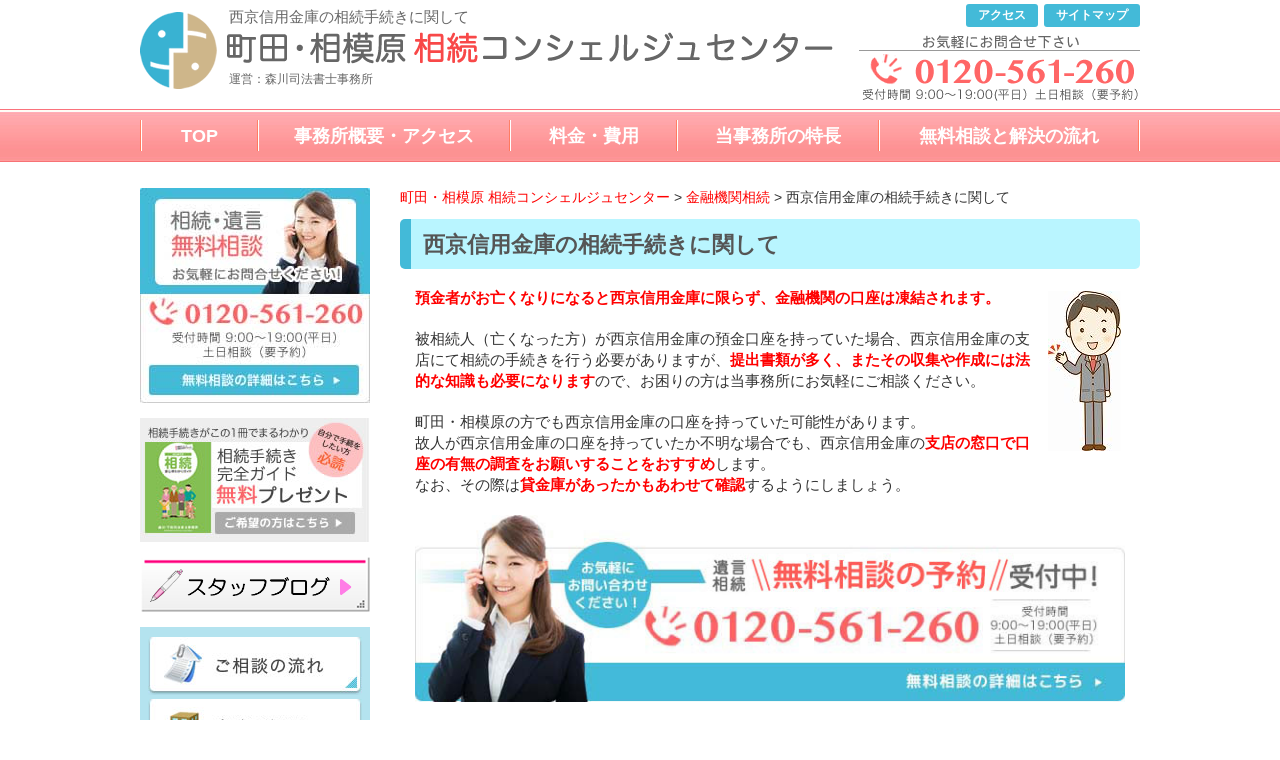

--- FILE ---
content_type: text/html; charset=UTF-8
request_url: https://souzoku-concierge.com/category/4022
body_size: 20873
content:
<!DOCTYPE html>
<!--[if lte IE 7 ]><html class="ie8 ie7"><![endif]--> 
<!--[if IE 8 ]><html class="ie8"><![endif]--> 
<!--[if IE 9 ]><html class="ie9"><![endif]--> 
<!--[if (gt IE 9)|!(IE)]><!--><html><!--<![endif]-->
<head>
<meta http-equiv="Content-Type" content="text/html; charset=utf-8"/>
<meta http-equiv="Content-Style-Type" content="text/css"/>
<meta http-equiv="Content-Script-Type" content="text/javascript"/>
<meta http-equiv="imagetoolbar" content="no"/>
<meta name="robots" content="index, follow"/>
<meta name="robots" content="all"/>
<meta http-equiv="X-UA-Compatible" content="IE=EmulateIE9"/>
<meta name="viewport" content="width=1280"/>
<title>西京信用金庫の相続手続きに関して | 町田・相模原 相続コンシェルジュセンター</title>
<meta name="description" content="預金者がお亡くなりになると西京信用金庫に限らず、金融機関の口座は凍結されます。 被相続人（亡くなった方）が西京"/>
<meta name="robots" content="max-image-preview:large"/>
<link rel="canonical" href="https://souzoku-concierge.com/category/4022"/>
<meta name="generator" content="All in One SEO (AIOSEO) 4.4.0.1"/>
<script type="application/ld+json" class="aioseo-schema">{"@context":"https:\/\/schema.org","@graph":[{"@type":"Article","@id":"https:\/\/souzoku-concierge.com\/category\/4022#article","name":"\u897f\u4eac\u4fe1\u7528\u91d1\u5eab\u306e\u76f8\u7d9a\u624b\u7d9a\u304d\u306b\u95a2\u3057\u3066 | \u753a\u7530\u30fb\u76f8\u6a21\u539f \u76f8\u7d9a\u30b3\u30f3\u30b7\u30a7\u30eb\u30b8\u30e5\u30bb\u30f3\u30bf\u30fc","headline":"\u897f\u4eac\u4fe1\u7528\u91d1\u5eab\u306e\u76f8\u7d9a\u624b\u7d9a\u304d\u306b\u95a2\u3057\u3066","author":{"@id":"https:\/\/souzoku-concierge.com\/category\/author\/xell#author"},"publisher":{"@id":"https:\/\/souzoku-concierge.com\/#organization"},"image":{"@type":"ImageObject","url":"https:\/\/souzoku-concierge.com\/cms\/wp-content\/uploads\/M-L-02.jpg","@id":"https:\/\/souzoku-concierge.com\/#articleImage","width":73,"height":160,"caption":"\u68ee\u5ddd\u53f8\u6cd5\u66f8\u58eb\u4e8b\u52d9\u6240 \u4ee3\u8868 \u68ee\u5ddd \u548c\u660e"},"datePublished":"2022-10-07T00:00:44+09:00","dateModified":"2022-09-04T08:06:30+09:00","inLanguage":"ja","mainEntityOfPage":{"@id":"https:\/\/souzoku-concierge.com\/category\/4022#webpage"},"isPartOf":{"@id":"https:\/\/souzoku-concierge.com\/category\/4022#webpage"},"articleSection":"\u91d1\u878d\u6a5f\u95a2\u76f8\u7d9a"},{"@type":"BreadcrumbList","@id":"https:\/\/souzoku-concierge.com\/category\/4022#breadcrumblist","itemListElement":[{"@type":"ListItem","@id":"https:\/\/souzoku-concierge.com\/#listItem","position":1,"item":{"@type":"WebPage","@id":"https:\/\/souzoku-concierge.com\/","name":"\u30db\u30fc\u30e0","description":"\u753a\u7530\u30fb\u76f8\u6a21\u539f\u3067\u76f8\u7d9a\u30fb\u907a\u8a00\u306e\u7121\u6599\u76f8\u8ac7\u5b9f\u65bd\u4e2d\uff01\u753a\u7530\u30fb\u76f8\u6a21\u539f\u3067\u76f8\u7d9a\u624b\u7d9a\u304d\u3084\u76f8\u7d9a\u767b\u8a18\u3001\u76f8\u7d9a\u653e\u68c4\u3001\u907a\u8a00\u66f8\u4f5c\u6210\u306b\u95a2\u3059\u308b\u3054\u76f8\u8ac7\u306f\u5f53\u4e8b\u52d9\u6240\u3078\u3002","url":"https:\/\/souzoku-concierge.com\/"}}]},{"@type":"Organization","@id":"https:\/\/souzoku-concierge.com\/#organization","name":"\u753a\u7530\u30fb\u76f8\u6a21\u539f \u76f8\u7d9a\u30b3\u30f3\u30b7\u30a7\u30eb\u30b8\u30e5\u30bb\u30f3\u30bf\u30fc","url":"https:\/\/souzoku-concierge.com\/"},{"@type":"Person","@id":"https:\/\/souzoku-concierge.com\/category\/author\/xell#author","url":"https:\/\/souzoku-concierge.com\/category\/author\/xell","name":"xell","image":{"@type":"ImageObject","@id":"https:\/\/souzoku-concierge.com\/category\/4022#authorImage","url":"https:\/\/secure.gravatar.com\/avatar\/defc429bb000abd3ed50cfcebcbd4647?s=96&d=mm&r=g","width":96,"height":96,"caption":"xell"}},{"@type":"WebPage","@id":"https:\/\/souzoku-concierge.com\/category\/4022#webpage","url":"https:\/\/souzoku-concierge.com\/category\/4022","name":"\u897f\u4eac\u4fe1\u7528\u91d1\u5eab\u306e\u76f8\u7d9a\u624b\u7d9a\u304d\u306b\u95a2\u3057\u3066 | \u753a\u7530\u30fb\u76f8\u6a21\u539f \u76f8\u7d9a\u30b3\u30f3\u30b7\u30a7\u30eb\u30b8\u30e5\u30bb\u30f3\u30bf\u30fc","description":"\u9810\u91d1\u8005\u304c\u304a\u4ea1\u304f\u306a\u308a\u306b\u306a\u308b\u3068\u897f\u4eac\u4fe1\u7528\u91d1\u5eab\u306b\u9650\u3089\u305a\u3001\u91d1\u878d\u6a5f\u95a2\u306e\u53e3\u5ea7\u306f\u51cd\u7d50\u3055\u308c\u307e\u3059\u3002 \u88ab\u76f8\u7d9a\u4eba\uff08\u4ea1\u304f\u306a\u3063\u305f\u65b9\uff09\u304c\u897f\u4eac","inLanguage":"ja","isPartOf":{"@id":"https:\/\/souzoku-concierge.com\/#website"},"breadcrumb":{"@id":"https:\/\/souzoku-concierge.com\/category\/4022#breadcrumblist"},"author":{"@id":"https:\/\/souzoku-concierge.com\/category\/author\/xell#author"},"creator":{"@id":"https:\/\/souzoku-concierge.com\/category\/author\/xell#author"},"datePublished":"2022-10-07T00:00:44+09:00","dateModified":"2022-09-04T08:06:30+09:00"},{"@type":"WebSite","@id":"https:\/\/souzoku-concierge.com\/#website","url":"https:\/\/souzoku-concierge.com\/","name":"\u753a\u7530\u30fb\u76f8\u6a21\u539f \u76f8\u7d9a\u30b3\u30f3\u30b7\u30a7\u30eb\u30b8\u30e5\u30bb\u30f3\u30bf\u30fc","description":"\u3010\u76f8\u7d9a\u30fb\u907a\u8a00\u306e\u7121\u6599\u76f8\u8ac7\u3011\u753a\u7530\u30fb\u76f8\u6a21\u539f\u3067\u76f8\u7d9a\u30fb\u5bb6\u65cf\u4fe1\u8a17\u306b\u95a2\u3059\u308b\u3054\u76f8\u8ac7\u306f\u5f53\u4e8b\u52d9\u6240\u3078\u3002\u904b\u55b6\uff1a\u68ee\u5ddd\u53f8\u6cd5\u66f8\u58eb\u4e8b\u52d9\u6240\uff08\u753a\u7530\u99c5\u304b\u3089\u5f92\u6b69\uff11\u5206\uff09","inLanguage":"ja","publisher":{"@id":"https:\/\/souzoku-concierge.com\/#organization"}}]}</script>
<link rel="stylesheet" type="text/css" href="//souzoku-concierge.com/cms/wp-content/cache/wpfc-minified/qlykje0p/ffkz8.css" media="all"/>
<style id='pdfemb-pdf-embedder-viewer-style-inline-css'>.wp-block-pdfemb-pdf-embedder-viewer{max-width:none}</style>
<style>.wp-block-button__link{color:#fff;background-color:#32373c;border-radius:9999px;box-shadow:none;text-decoration:none;padding:calc(.667em + 2px) calc(1.333em + 2px);font-size:1.125em}.wp-block-file__button{background:#32373c;color:#fff;text-decoration:none}</style>
<style id='global-styles-inline-css'>body{--wp--preset--color--black:#000000;--wp--preset--color--cyan-bluish-gray:#abb8c3;--wp--preset--color--white:#ffffff;--wp--preset--color--pale-pink:#f78da7;--wp--preset--color--vivid-red:#cf2e2e;--wp--preset--color--luminous-vivid-orange:#ff6900;--wp--preset--color--luminous-vivid-amber:#fcb900;--wp--preset--color--light-green-cyan:#7bdcb5;--wp--preset--color--vivid-green-cyan:#00d084;--wp--preset--color--pale-cyan-blue:#8ed1fc;--wp--preset--color--vivid-cyan-blue:#0693e3;--wp--preset--color--vivid-purple:#9b51e0;--wp--preset--gradient--vivid-cyan-blue-to-vivid-purple:linear-gradient(135deg,rgba(6,147,227,1) 0%,rgb(155,81,224) 100%);--wp--preset--gradient--light-green-cyan-to-vivid-green-cyan:linear-gradient(135deg,rgb(122,220,180) 0%,rgb(0,208,130) 100%);--wp--preset--gradient--luminous-vivid-amber-to-luminous-vivid-orange:linear-gradient(135deg,rgba(252,185,0,1) 0%,rgba(255,105,0,1) 100%);--wp--preset--gradient--luminous-vivid-orange-to-vivid-red:linear-gradient(135deg,rgba(255,105,0,1) 0%,rgb(207,46,46) 100%);--wp--preset--gradient--very-light-gray-to-cyan-bluish-gray:linear-gradient(135deg,rgb(238,238,238) 0%,rgb(169,184,195) 100%);--wp--preset--gradient--cool-to-warm-spectrum:linear-gradient(135deg,rgb(74,234,220) 0%,rgb(151,120,209) 20%,rgb(207,42,186) 40%,rgb(238,44,130) 60%,rgb(251,105,98) 80%,rgb(254,248,76) 100%);--wp--preset--gradient--blush-light-purple:linear-gradient(135deg,rgb(255,206,236) 0%,rgb(152,150,240) 100%);--wp--preset--gradient--blush-bordeaux:linear-gradient(135deg,rgb(254,205,165) 0%,rgb(254,45,45) 50%,rgb(107,0,62) 100%);--wp--preset--gradient--luminous-dusk:linear-gradient(135deg,rgb(255,203,112) 0%,rgb(199,81,192) 50%,rgb(65,88,208) 100%);--wp--preset--gradient--pale-ocean:linear-gradient(135deg,rgb(255,245,203) 0%,rgb(182,227,212) 50%,rgb(51,167,181) 100%);--wp--preset--gradient--electric-grass:linear-gradient(135deg,rgb(202,248,128) 0%,rgb(113,206,126) 100%);--wp--preset--gradient--midnight:linear-gradient(135deg,rgb(2,3,129) 0%,rgb(40,116,252) 100%);--wp--preset--duotone--dark-grayscale:url('#wp-duotone-dark-grayscale');--wp--preset--duotone--grayscale:url('#wp-duotone-grayscale');--wp--preset--duotone--purple-yellow:url('#wp-duotone-purple-yellow');--wp--preset--duotone--blue-red:url('#wp-duotone-blue-red');--wp--preset--duotone--midnight:url('#wp-duotone-midnight');--wp--preset--duotone--magenta-yellow:url('#wp-duotone-magenta-yellow');--wp--preset--duotone--purple-green:url('#wp-duotone-purple-green');--wp--preset--duotone--blue-orange:url('#wp-duotone-blue-orange');--wp--preset--font-size--small:13px;--wp--preset--font-size--medium:20px;--wp--preset--font-size--large:36px;--wp--preset--font-size--x-large:42px;--wp--preset--spacing--20:0.44rem;--wp--preset--spacing--30:0.67rem;--wp--preset--spacing--40:1rem;--wp--preset--spacing--50:1.5rem;--wp--preset--spacing--60:2.25rem;--wp--preset--spacing--70:3.38rem;--wp--preset--spacing--80:5.06rem;--wp--preset--shadow--natural:6px 6px 9px rgba(0, 0, 0, 0.2);--wp--preset--shadow--deep:12px 12px 50px rgba(0, 0, 0, 0.4);--wp--preset--shadow--sharp:6px 6px 0px rgba(0, 0, 0, 0.2);--wp--preset--shadow--outlined:6px 6px 0px -3px rgba(255, 255, 255, 1), 6px 6px rgba(0, 0, 0, 1);--wp--preset--shadow--crisp:6px 6px 0px rgba(0, 0, 0, 1);}:where(.is-layout-flex){gap:0.5em;}body .is-layout-flow > .alignleft{float:left;margin-inline-start:0;margin-inline-end:2em;}body .is-layout-flow > .alignright{float:right;margin-inline-start:2em;margin-inline-end:0;}body .is-layout-flow > .aligncenter{margin-left:auto !important;margin-right:auto !important;}body .is-layout-constrained > .alignleft{float:left;margin-inline-start:0;margin-inline-end:2em;}body .is-layout-constrained > .alignright{float:right;margin-inline-start:2em;margin-inline-end:0;}body .is-layout-constrained > .aligncenter{margin-left:auto !important;margin-right:auto !important;}body .is-layout-constrained > :where(:not(.alignleft):not(.alignright):not(.alignfull)){max-width:var(--wp--style--global--content-size);margin-left:auto !important;margin-right:auto !important;}body .is-layout-constrained > .alignwide{max-width:var(--wp--style--global--wide-size);}body .is-layout-flex{display:flex;}body .is-layout-flex{flex-wrap:wrap;align-items:center;}body .is-layout-flex > *{margin:0;}:where(.wp-block-columns.is-layout-flex){gap:2em;}.has-black-color{color:var(--wp--preset--color--black) !important;}.has-cyan-bluish-gray-color{color:var(--wp--preset--color--cyan-bluish-gray) !important;}.has-white-color{color:var(--wp--preset--color--white) !important;}.has-pale-pink-color{color:var(--wp--preset--color--pale-pink) !important;}.has-vivid-red-color{color:var(--wp--preset--color--vivid-red) !important;}.has-luminous-vivid-orange-color{color:var(--wp--preset--color--luminous-vivid-orange) !important;}.has-luminous-vivid-amber-color{color:var(--wp--preset--color--luminous-vivid-amber) !important;}.has-light-green-cyan-color{color:var(--wp--preset--color--light-green-cyan) !important;}.has-vivid-green-cyan-color{color:var(--wp--preset--color--vivid-green-cyan) !important;}.has-pale-cyan-blue-color{color:var(--wp--preset--color--pale-cyan-blue) !important;}.has-vivid-cyan-blue-color{color:var(--wp--preset--color--vivid-cyan-blue) !important;}.has-vivid-purple-color{color:var(--wp--preset--color--vivid-purple) !important;}.has-black-background-color{background-color:var(--wp--preset--color--black) !important;}.has-cyan-bluish-gray-background-color{background-color:var(--wp--preset--color--cyan-bluish-gray) !important;}.has-white-background-color{background-color:var(--wp--preset--color--white) !important;}.has-pale-pink-background-color{background-color:var(--wp--preset--color--pale-pink) !important;}.has-vivid-red-background-color{background-color:var(--wp--preset--color--vivid-red) !important;}.has-luminous-vivid-orange-background-color{background-color:var(--wp--preset--color--luminous-vivid-orange) !important;}.has-luminous-vivid-amber-background-color{background-color:var(--wp--preset--color--luminous-vivid-amber) !important;}.has-light-green-cyan-background-color{background-color:var(--wp--preset--color--light-green-cyan) !important;}.has-vivid-green-cyan-background-color{background-color:var(--wp--preset--color--vivid-green-cyan) !important;}.has-pale-cyan-blue-background-color{background-color:var(--wp--preset--color--pale-cyan-blue) !important;}.has-vivid-cyan-blue-background-color{background-color:var(--wp--preset--color--vivid-cyan-blue) !important;}.has-vivid-purple-background-color{background-color:var(--wp--preset--color--vivid-purple) !important;}.has-black-border-color{border-color:var(--wp--preset--color--black) !important;}.has-cyan-bluish-gray-border-color{border-color:var(--wp--preset--color--cyan-bluish-gray) !important;}.has-white-border-color{border-color:var(--wp--preset--color--white) !important;}.has-pale-pink-border-color{border-color:var(--wp--preset--color--pale-pink) !important;}.has-vivid-red-border-color{border-color:var(--wp--preset--color--vivid-red) !important;}.has-luminous-vivid-orange-border-color{border-color:var(--wp--preset--color--luminous-vivid-orange) !important;}.has-luminous-vivid-amber-border-color{border-color:var(--wp--preset--color--luminous-vivid-amber) !important;}.has-light-green-cyan-border-color{border-color:var(--wp--preset--color--light-green-cyan) !important;}.has-vivid-green-cyan-border-color{border-color:var(--wp--preset--color--vivid-green-cyan) !important;}.has-pale-cyan-blue-border-color{border-color:var(--wp--preset--color--pale-cyan-blue) !important;}.has-vivid-cyan-blue-border-color{border-color:var(--wp--preset--color--vivid-cyan-blue) !important;}.has-vivid-purple-border-color{border-color:var(--wp--preset--color--vivid-purple) !important;}.has-vivid-cyan-blue-to-vivid-purple-gradient-background{background:var(--wp--preset--gradient--vivid-cyan-blue-to-vivid-purple) !important;}.has-light-green-cyan-to-vivid-green-cyan-gradient-background{background:var(--wp--preset--gradient--light-green-cyan-to-vivid-green-cyan) !important;}.has-luminous-vivid-amber-to-luminous-vivid-orange-gradient-background{background:var(--wp--preset--gradient--luminous-vivid-amber-to-luminous-vivid-orange) !important;}.has-luminous-vivid-orange-to-vivid-red-gradient-background{background:var(--wp--preset--gradient--luminous-vivid-orange-to-vivid-red) !important;}.has-very-light-gray-to-cyan-bluish-gray-gradient-background{background:var(--wp--preset--gradient--very-light-gray-to-cyan-bluish-gray) !important;}.has-cool-to-warm-spectrum-gradient-background{background:var(--wp--preset--gradient--cool-to-warm-spectrum) !important;}.has-blush-light-purple-gradient-background{background:var(--wp--preset--gradient--blush-light-purple) !important;}.has-blush-bordeaux-gradient-background{background:var(--wp--preset--gradient--blush-bordeaux) !important;}.has-luminous-dusk-gradient-background{background:var(--wp--preset--gradient--luminous-dusk) !important;}.has-pale-ocean-gradient-background{background:var(--wp--preset--gradient--pale-ocean) !important;}.has-electric-grass-gradient-background{background:var(--wp--preset--gradient--electric-grass) !important;}.has-midnight-gradient-background{background:var(--wp--preset--gradient--midnight) !important;}.has-small-font-size{font-size:var(--wp--preset--font-size--small) !important;}.has-medium-font-size{font-size:var(--wp--preset--font-size--medium) !important;}.has-large-font-size{font-size:var(--wp--preset--font-size--large) !important;}.has-x-large-font-size{font-size:var(--wp--preset--font-size--x-large) !important;}
.wp-block-navigation a:where(:not(.wp-element-button)){color:inherit;}:where(.wp-block-columns.is-layout-flex){gap:2em;}
.wp-block-pullquote{font-size:1.5em;line-height:1.6;}</style>
<style>.wpcf7 .screen-reader-response{position:absolute;overflow:hidden;clip:rect(1px, 1px, 1px, 1px);clip-path:inset(50%);height:1px;width:1px;margin:-1px;padding:0;border:0;word-wrap:normal !important;}
.wpcf7 form .wpcf7-response-output{margin:2em 0.5em 1em;padding:0.2em 1em;border:2px solid #00a0d2;}
.wpcf7 form.init .wpcf7-response-output, .wpcf7 form.resetting .wpcf7-response-output, .wpcf7 form.submitting .wpcf7-response-output{display:none;}
.wpcf7 form.sent .wpcf7-response-output{border-color:#46b450;}
.wpcf7 form.failed .wpcf7-response-output, .wpcf7 form.aborted .wpcf7-response-output{border-color:#dc3232;}
.wpcf7 form.spam .wpcf7-response-output{border-color:#f56e28;}
.wpcf7 form.invalid .wpcf7-response-output, .wpcf7 form.unaccepted .wpcf7-response-output, .wpcf7 form.payment-required .wpcf7-response-output{border-color:#ffb900;}
.wpcf7-form-control-wrap{position:relative;}
.wpcf7-not-valid-tip{color:#dc3232;font-size:1em;font-weight:normal;display:block;}
.use-floating-validation-tip .wpcf7-not-valid-tip{position:relative;top:-2ex;left:1em;z-index:100;border:1px solid #dc3232;background:#fff;padding:.2em .8em;width:24em;}
.wpcf7-list-item{display:inline-block;margin:0 0 0 1em;}
.wpcf7-list-item-label::before, .wpcf7-list-item-label::after{content:" ";}
.wpcf7-spinner{visibility:hidden;display:inline-block;background-color:#23282d;opacity:0.75;width:24px;height:24px;border:none;border-radius:100%;padding:0;margin:0 24px;position:relative;}
form.submitting .wpcf7-spinner{visibility:visible;}
.wpcf7-spinner::before{content:'';position:absolute;background-color:#fbfbfc;top:4px;left:4px;width:6px;height:6px;border:none;border-radius:100%;transform-origin:8px 8px;animation-name:spin;animation-duration:1000ms;animation-timing-function:linear;animation-iteration-count:infinite;}
@media (prefers-reduced-motion: reduce) {
.wpcf7-spinner::before{animation-name:blink;animation-duration:2000ms;}
}
@keyframes spin {
from{transform:rotate(0deg);}
to{transform:rotate(360deg);}
}
@keyframes blink {
from{opacity:0;}
50%{opacity:1;}
to{opacity:0;}
}
.wpcf7 input[type="file"]{cursor:pointer;}
.wpcf7 input[type="file"]:disabled{cursor:default;}
.wpcf7 .wpcf7-submit:disabled{cursor:not-allowed;}
.wpcf7 input[type="url"],
.wpcf7 input[type="email"],
.wpcf7 input[type="tel"]{direction:ltr;}
.wpcf7-reflection > output{display:list-item;list-style:none;}
.wpcf7-reflection > output[hidden]{display:none;}</style>
<link rel="https://api.w.org/" href="https://souzoku-concierge.com/wp-json/"/><link rel="alternate" type="application/json" href="https://souzoku-concierge.com/wp-json/wp/v2/posts/4022"/><link rel='shortlink' href='https://souzoku-concierge.com/?p=4022'/>
<link rel="alternate" type="application/json+oembed" href="https://souzoku-concierge.com/wp-json/oembed/1.0/embed?url=https%3A%2F%2Fsouzoku-concierge.com%2Fcategory%2F4022"/>
<link rel="alternate" type="text/xml+oembed" href="https://souzoku-concierge.com/wp-json/oembed/1.0/embed?url=https%3A%2F%2Fsouzoku-concierge.com%2Fcategory%2F4022&#038;format=xml"/>
<style>.broken_link, a.broken_link{text-decoration:line-through;}</style>
<script>(function(w,d,s,l,i){w[l]=w[l]||[];w[l].push({'gtm.start':
new Date().getTime(),event:'gtm.js'});var f=d.getElementsByTagName(s)[0],
j=d.createElement(s),dl=l!='dataLayer'?'&l='+l:'';j.async=true;j.src=
'https://www.googletagmanager.com/gtm.js?id='+i+dl;f.parentNode.insertBefore(j,f);
})(window,document,'script','dataLayer','GTM-NXP2W8Z');</script>
</head>
<body class="post-template-default single single-post postid-4022 single-format-standard">
<noscript><iframe src="https://www.googletagmanager.com/ns.html?id=GTM-NXP2W8Z"
height="0" width="0" style="display:none;visibility:hidden"></iframe></noscript>
<div id="viewport">
<div id="header">
<div class="inner cl">
<div class="logo">
<h1>西京信用金庫の相続手続きに関して</h1>
<div class="image"><a href="https://souzoku-concierge.com/"><img src="https://souzoku-concierge.com/cms/wp-content/themes/morikawa/images/header_logo.gif" alt="町田・相模原相続コンシェルジュセンター" width="606" height="32"/></a></div><div class="office">運営：森川司法書士事務所</div></div><div class="link"> <ul> <li><a href="https://souzoku-concierge.com/page-231/page-238" class="op">アクセス</a></li> <li><a href="https://souzoku-concierge.com/sitemaps" class="op">サイトマップ</a></li> </ul></div><div class="tel"><img src="https://souzoku-concierge.com/cms/wp-content/themes/morikawa/images/header_tel.gif" alt="お気軽にお問合せ下さい　0120-561-260" width="281" height="66"/></div></div><div class="header_nav"> <ul class="cl"> <li><a href="https://souzoku-concierge.com/">TOP</a></li> <li><a href="https://souzoku-concierge.com/page-231">事務所概要・アクセス</a></li> <li><a href="https://souzoku-concierge.com/page-283">料金・費用</a></li> <li><a href="https://souzoku-concierge.com/page-231/page-254">当事務所の特長</a></li> <li><a href="https://souzoku-concierge.com/page-19">無料相談と解決の流れ</a></li> </ul></div></div><div id="wrap">
<div id="contents" class="cl">
<div id="main">
<p class="breadcrumb">
<span property="itemListElement" typeof="ListItem"><a property="item" typeof="WebPage" title="町田・相模原 相続コンシェルジュセンターへ移動する" href="https://souzoku-concierge.com" class="home"><span property="name">町田・相模原 相続コンシェルジュセンター</span></a><meta property="position" content="1"></span> &gt; <span property="itemListElement" typeof="ListItem"><a property="item" typeof="WebPage" title="Go to the 金融機関相続 カテゴリー archives." href="https://souzoku-concierge.com/category/financial-institution-procedures" class="taxonomy category"><span property="name">金融機関相続</span></a><meta property="position" content="2"></span> &gt; <span property="itemListElement" typeof="ListItem"><span property="name" class="post post-post current-item">西京信用金庫の相続手続きに関して</span><meta property="url" content="https://souzoku-concierge.com/category/4022"><meta property="position" content="3"></span></p>
<h2>西京信用金庫の相続手続きに関して</h2>
<div class="entry cl">
<p><strong><span style="color: #ff0000;"><img decoding="async" class="alignright size-full wp-image-3243" src="https://souzoku-concierge.com/cms/wp-content/uploads/M-L-02.jpg" alt="西京信用金庫の相続手続きに関しては代表 森川 和明まで" width="73" height="160" srcset="https://souzoku-concierge.com/cms/wp-content/uploads/M-L-02.jpg 73w, https://souzoku-concierge.com/cms/wp-content/uploads/M-L-02-47x102.jpg 47w" sizes="(max-width: 73px) 100vw, 73px"/>預金者がお亡くなりになると西京信用金庫に限らず、金融機関の口座は凍結されます。</span></strong></p>
<p>被相続人（亡くなった方）が西京信用金庫の預金口座を持っていた場合、西京信用金庫の支店にて相続の手続きを行う必要がありますが、<strong><span style="color: #ff0000;">提出書類が多く、またその収集や作成には法的な知識も必要になります</span></strong>ので、お困りの方は当事務所にお気軽にご相談ください。</p>
<p>町田・相模原の方でも西京信用金庫の口座を持っていた可能性があります。<br />
故人が西京信用金庫の口座を持っていたか不明な場合でも、西京信用金庫の<strong><span style="color: #ff0000;">支店の窓口で口座の有無の調査をお願いすることをおすすめ</span></strong>します。<br />
なお、その際は<strong><span style="color: #ff0000;">貸金庫があったかもあわせて確認</span></strong>するようにしましょう。</p>
<p><a class="op" style="opacity: 1;" href="https://souzoku-concierge.com/page-19"><img decoding="async" loading="lazy" src="https://souzoku-concierge.com/souzoku/cms/wp-content/themes/morikawa/images/banner02.jpg" alt="西京信用金庫についての相続・遺言無料相談受付中　0120-561-260" width="740" height="195"/></a></p>
<p>&nbsp;</p>
<h2>西京信用金庫について</h2>
<p>信用金庫激戦区である城西エリアを代表する信用金庫のひとつで、東京都新宿区に本店を置いています。大同信用金庫・共栄信用金庫と合併し発足した比較的新しい信用金庫です。<br />
破綻した信用金庫から計３店舗の譲渡を受け、東京23区の西側に50店舗構え、東側は銀座に1支店あるのみで、ほとんどの店舗が名前の通り「西京」に集中しています。</p>
<p>全国の金融機関で唯一【日本防災プラットフォーム】に加入していて、地域の防災強化に積極的に取り組んでいる信用金庫です。取り組みの内容は毎年東京新聞に掲載されていて、どのように防災に力を入れているかわたしたちでも確認することができます。<br />
また、地域活動として、防災グッズを各店舗に保管し災害時に近隣住民に配布できるように準備されていたり、近隣の商店街や町内会などの団体に対して防災イベントを行うなど地域密着の信用金庫ならではの取り組みも行っているそうです。</p>
<p>マスコットキャラクターの「京子ちゃん」は黄色いサイの女の子で、いろんなパンフレットや信用金庫のホームページなどでも使用されていて、地元でも愛されているキャラクターでみんなに人気があります。</p>
<p><a href="https://souzoku-concierge.com/page-19">西京信用金庫の預貯金の相続手続きに関する無料相談実施中！</a></p>
<p><img decoding="async" loading="lazy" class="alignright size-thumbnail wp-image-3450" src="https://souzoku-concierge.com/cms/wp-content/uploads/159bb6bcf5bc6521efd2c3727f5091d4-210x210.jpg" alt="西京信用金庫についての無料相談実施中" width="210" height="210"/>西京信用金庫の預金の相続手続きに関して、どのような手続きが必要なのかをお客様にご説明させていただくため、当事務所では無料相談を行っています。</p>
<p>当事務所では、西京信用金庫の預金の相続手続きに関して、数多くのご相談とご依頼を受けています。</p>
<p>このような豊富な相談経験を活かし、お客様に最適な相続手続きを提案させていただきますので、お気軽にお問い合わせください。</p>
<p>予約受付専用ダイヤルは<a href="tel:0120-561-260">0120-561－260</a>になります。</p>
<p>なお、ご自身で行う場合は、下記のような手続きが必要ですので、ご参考にして下さい。</p>
<p><a href="https://souzoku-concierge.com/page-19">無料相談について詳しくはこちら&gt;&gt;</a></p>
<h2>目次</h2>
<ul>
<li>・信託銀行・信用金庫に依頼するといくらかかるの？</li>
<li>・相続手続丸ごと代行サポート（遺産整理業務）とは</li>
<li>・西京信用金庫の相続手続きの始め方</li>
</ul>
<p>&nbsp;</p>
<h2>信託銀行・銀行に依頼するといくらかかるの？</h2>
<p><img decoding="async" loading="lazy" class="alignright wp-image-2903 size-thumbnail" src="https://souzoku-concierge.com/cms/wp-content/uploads/44b7e8dbe32ce0a38ca389f52af54d27_s-210x210.jpg" alt="西京信用金庫などの金融機関に依頼するといくらかかるの？" width="210" height="210"/>信託銀行の遺産整理業務とは、<strong>一般的に財産目録の作成、預金・株式等の各種名義変更、土地建物の相続登記、遺産分割協議書の作成等の業務</strong>をいいます。</p>
<p>どの信託銀行でもこのような業務を行っており、遺産整理業務には財産額にもよりますが概ね<strong>100万円以</strong>上の費用がかかります。</p>
<p>つまり、相続に関わる法的続きを各士業への適切に振り分けること（司法書士、税理士、行政書士、土地家屋調査士、不動産鑑定士などへ）と、各金融機関の預貯金の名義変更業務が主な業務です。</p>
<p><strong class="marker">※もちろん銀行提携の各士業（税理士、司法書士、社労士、行政書士など）への費用は別途必要になります。</strong></p>
<table class="mainstyle" width="100%">
<tbody>
<tr>
<th width="10%">
<p><strong> </strong></p>
</th>
<th width="45%">
<p><strong>当事務所</strong></p>
</th>
<th width="45%">
<p><strong>大手銀行・信託銀行</strong></p>
</th>
</tr>
<tr>
<td>
<p>商品名</p>
</td>
<td>
<p><strong>相続手続丸ごと代行サポート</strong></p>
<p><strong>（遺産整理業務）</strong></p>
</td>
<td>
<p><strong>遺産整理業務</strong></p>
</td>
</tr>
<tr>
<td>
<p>手続きの特徴</p>
</td>
<td>
<p>・戸籍収集<br />
・財産調査・財産目録の作成<br />
・財産の評価<br />
・相続関係説明図の作成<br />
・遺産分割協議書の作成<br />
・不動産の名義変更<br />
・預貯金の名義変更<br />
・その他の名義変更（株や証券等）</p>
</td>
<td>
<p>・戸籍収集<br />
・財産調査・財産目録の作成<br />
・預貯金の名義変更<br />
（その他の業務は基本的に「お客様」か「別専門機関」に任せます）</p>
</td>
</tr>
<tr>
<td>
<p>料金</p>
</td>
<td>
<p><strong>250,000</strong><strong>円～</strong><strong><br />
</strong><a href="https://shinjuku-isansouzoku.com/touki/page4-2/kiraboshibank#6" class="broken_link"><strong>詳細はこちら</strong></a></p>
</td>
<td>
<p><strong>1,000,000</strong><strong>円～</strong></p>
</td>
</tr>
</tbody>
</table>
<h2>相続手続丸ごと代行サポート（遺産整理業務）とは</h2>
<p><img decoding="async" loading="lazy" class="alignright size-thumbnail wp-image-2921" src="https://souzoku-concierge.com/cms/wp-content/uploads/4-210x210.jpg" alt="西京信用金庫の相続手続きもまるごと代行サポート" width="210" height="210"/>当事務所では、相続手続きや上記の遺産整理業務も同時に行います。<br />
相続税が発生する案件であれば、相続税に詳しい税理士を紹介いたしますし、争いが生じてしまった場合には、遺産分割に精通している弁護士など連携を組んでいる相続に詳しい士業事務所の紹介が可能です。<br />
このため、コスト面で考えると<strong>はじめから当事務所に依頼を頂いた方が<span style="color: #ff0000;">大幅に割安</span></strong>となります。</p>
<p>（例）遺産総額が４,000万円の遺産整理業務における総額費用</p>
<p>上記の通り、同じ遺産整理業務でも銀行の業務ですと120万円以上かかってしまうことになります。</p>
<p>当事務所に依頼いただいた方が、<strong>多くの手続きを頼める</strong>のに、<span style="color: #ff0000;"><strong>余分な費用が掛からず、断然リーズナブル</strong></span>に解決することができます。</p>
<p>&nbsp;</p>
<div class="article">
<div class="system">
<h3 class="tit01">こんなに違う!?<br class="PC_none" />知らないとソンする料金体系</h3>
<h4 class="tit02">おもな遺産整理業務サービスの料金体系比較</h4>
<table>
<thead>
<tr>
<th class="green" style="font-size: small;">相続財産の価格(単位:円)</th>
<th class="blue">当事務所</th>
<th class="gray">弁護士※参考</th>
<th class="gray">金融機関※参考</th>
</tr>
</thead>
<tbody>
<tr class="head">
<td class="green01">最低報酬</td>
<td class="blue01">25万円</td>
<td class="gray01">50万円</td>
<td class="gray01">100万円</td>
</tr>
<tr>
<td class="green02">500万 ~ 5000万</td>
<td class="blue02">価格の1.2% + 19万円</td>
<td class="gray02" rowspan="4">価格の4.0%</td>
<td class="gray02">100万円</td>
</tr>
<tr>
<td class="green02">5000万 ~ 1億</td>
<td class="blue02">価格の1.0% + 29万円</td>
<td class="gray02">価格の1.62%</td>
</tr>
<tr>
<td class="green02">1億 ~ 3億</td>
<td class="blue02">価格の0.7% + 59万円</td>
<td class="gray02">価格の1.08 ~ 0.864%</td>
</tr>
<tr>
<td class="green02">3億 ~</td>
<td class="blue02">価格の0.4% + 149万円</td>
<td class="gray02">価格の0.648 ~ 0.324%</td>
</tr>
</tbody>
</table>
<div class="detail">
<div class="graph">
<p class="titSub">相続財産額が4,000万円の場合の費用計算例</p>
<div class="img"><img decoding="async" src="/souzoku/cms/wp-content/themes/morikawa/images/page/img_graph01.png" alt="【参考】西京信用金庫などの料金体系の比較"/></div></div></div></div></div><h2>西京信用金庫の相続手続きの始め方</h2>
<h3>①西京信用金庫に来店または連絡</h3>
<p>まずは預金名義人の取引店にお亡くなりになった旨を電話もしくは来店によりご連絡ください。もし銀行に来店される場合は、手元にある預金通帳とカードをご持参いただけますと、比較的スムーズに話が進みやすいです。</p>
<p>なおご名義人様がお亡くなりになった旨の連絡があった場合、ご預金は、相続のお手続きが完了するまで、原則的には自由に出し入れ等お取引ができなくなり、口座が凍結されます。</p>
<h3>②西京信用金庫の相続に関する依頼書を受け取る</h3>
<p>名義人死亡の電話連絡の際には、ご指定の住所に「相続手続のご案内」や西京信用金庫所定の「相続届」が到着致します。なお来店した場合には、直接受け取ることが可能です。</p>
<p>またこちらの「相続手続のご案内」の中に、必要書類の案内がございますので、その書類を全てご自身で市役所等に行って頂き、お集め頂いた上で、『相続届』に必要事項をご記入いただいたうえで、上記の書類を預金名義人様のお取引店へご来店または郵送にてご提出ください。</p>
<p>※お取引店へのご来店が困難な場合は、最寄りの〈西京信用金庫〉営業店でも対応可能なケースがございます。なお西京信用金庫の預金の相続手続については、下記の2つの方法があります。</p>
<ul class="box01">
<li><strong>〇払戻手続を行う方法<br /> </strong> 預金を解約して、現金（振込）によって支払を受ける手続きです。<br /> ※相続手続きの場合はこちらが一般的です。</li>
</ul>
<ul class="box01">
<li><strong>〇名義変更を行う方法<br /> </strong> 預金の名義人を、被相続人から相続人に変更する手続<br /> ※古い定期預金等で利率が高く払戻を行うともったいないケースで受け取られる相続人の名義に変更を行います。</li>
</ul>
<p>払戻と名義変更は、異なる手続ですので、どちらの手続きをとるのか、予め考えておくことが必要です。<br />
必要となる書類も異なりますので、注意しましょう。</p>
<h3>③必要書類を提出し、払戻・名義変更手続きを実施</h3>
<p><strong>□西京信用金庫の預金の払い戻し手続きの必要書類</strong></p>
<ul>
<li>・相続に関する依頼書（相続人全員の署名・実印で押印）</li>
<li>・被相続人の出生から死亡までの戸籍</li>
<li>・相続人全員の戸籍（1年以内）</li>
<li>・相続人全員の印鑑証明書（3か月以内）</li>
<li>・被相続人の通帳及びカード</li>
<li>・相続人代表者の通帳</li>
<li>・相続人代表者の実印</li>
<li>・相続人代表者の免許証等本人確認書類</li>
</ul>
<p><strong>□西京信用金庫の預金の名義変更手続きの必要書類</strong></p>
<ul>
<li>・遺産分割協議書（相続人全員の署名・実印で押印）</li>
<li>・相続に関する依頼書 ・被相続人の出生から死亡までの戸籍</li>
<li>・相続人全員の戸籍（1年以内）</li>
<li>・相続人全員の印鑑証明書（3か月以内）</li>
<li>・被相続人の通帳及びカード</li>
<li>・名義変更を受ける相続人の実印及び銀行印</li>
<li>・名義変更を受ける相続人の免許証等本人確認書類</li>
</ul>
<h3 style="margin-top:1em;">④残高証明書の発行を依頼</h3>
<p>窓口にて「残高証明書の発行を希望」と伝えることで、受け付けてもらえます。手続きには以下の準備が必要です。</p>
<p><strong>□西京信用金庫の預金の残高証明書発行に必要な書類</strong></p>
<ul>
<li>・残高証明書発行依頼書（相続用）</li>
<li>・被相続人の死亡日が記載されている戸籍謄本または法定相続情報一覧図</li>
<li>・相続人であることがわかる戸籍謄本または法定相続情報一覧図</li>
<li>・相続人の印鑑証明書（3か月以内）</li>
</ul>
<p>&nbsp;</p>
<h2>当事務所のサポート内容</h2>
<p><img decoding="async" loading="lazy" src="https://souzoku-concierge.com/cms/wp-content/uploads/25cf8e12ad5df2f41d14f49211c6da3c-210x210.jpg" alt="西京信用金庫の相続丸ごと代行サポートはこちら" width="210" height="210" class="alignright size-thumbnail wp-image-3456"/>当事務所にご依頼いただければ、相続人の調査から遺産分割協議書の作成、およびその受け渡しを、全てサポートいたしますから、慣れない手続きや書類の準備・作成に振り回されることなく、故人を悼む日々を過ごすことができます。</p>
<p>ややもすれば感情的になりがちな遺産分割についても、冷静にかつ円満に解決できるよう、第三者である専門家が法的なアドバイスを行います。相続をきっかけにして、相続人どうしがいがみ合う、いわゆる「争族」にならないように、知恵と知識と経験でサポートさせていただきます。</p>
<p><a href="https://souzoku-concierge.com/page-224">相続手続丸ごと代行サポート（遺産整理業務）について詳しくはこちら>></a><br />
&nbsp;</p>
<div class="article">
<div class="system"> <h3 class="tit01">こんなに違う!?<br class="PC_none" />知らないとソンする料金体系</h3> <h4 class="tit02">おもな遺産整理業務サービスの料金体系比較</h4> <table> <thead> <tr> <th class="green" style="font-size: small;">相続財産の価格(単位:円)</th> <th class="blue">当事務所</th> <th class="gray">弁護士※参考</th> <th class="gray">金融機関※参考</th> </tr> </thead> <tbody> <tr class="head"> <td class="green01">最低報酬</td> <td class="blue01">25万円</td> <td class="gray01">50万円</td> <td class="gray01">100万円</td> </tr> <tr> <td class="green02">500万 ~ 5000万</td> <td class="blue02">価格の1.2% + 19万円</td> <td class="gray02" rowspan="4">価格の4.0%</td> <td class="gray02">100万円</td> </tr> <tr> <td class="green02">5000万 ~ 1億</td> <td class="blue02">価格の1.0% + 29万円</td> <td class="gray02">価格の1.62%</td> </tr> <tr> <td class="green02">1億 ~ 3億</td> <td class="blue02">価格の0.7% + 59万円</td> <td class="gray02">価格の1.08 ~ 0.864%</td> </tr> <tr> <td class="green02">3億 ~</td> <td class="blue02">価格の0.4% + 149万円</td> <td class="gray02">価格の0.648 ~ 0.324%</td> </tr> </tbody> </table></div></div>&nbsp;
<ul class="listMenu01">
<li class="listMenu01Head">その他の金融機関の相続手続きについて</li>
<li><a href="https://souzoku-concierge.com/category/3744">中央労働金庫【ろうきん】の相続手続き</a></li>
</ul></div><h3 class="mt40">金融機関相続の最新記事</h3>
<div class="baselist"> <ul> <li><a href="https://souzoku-concierge.com/category/4552">埼玉りそな銀行の相続手続きに関して</a></li> <li><a href="https://souzoku-concierge.com/category/4548">りそな銀行の相続手続きに関して</a></li> <li><a href="https://souzoku-concierge.com/category/4236">新潟信用金庫の相続手続きに関して</a></li> <li><a href="https://souzoku-concierge.com/category/4234">三条信用金庫の相続手続きに関して</a></li> <li><a href="https://souzoku-concierge.com/category/4231">大光銀行の相続手続きに関して</a></li> <li><a href="https://souzoku-concierge.com/category/4229">第四北越銀行の相続手続きに関して</a></li> <li><a href="https://souzoku-concierge.com/category/4227">アルプス中央信用金庫の相続手続きに関して</a></li> <li><a href="https://souzoku-concierge.com/category/4225">飯田信用金庫の相続手続きに関して</a></li> <li><a href="https://souzoku-concierge.com/category/4223">諏訪信用金庫の相続手続きに関して</a></li> <li><a href="https://souzoku-concierge.com/category/4216">上田信用金庫の相続手続きに関して</a></li> <li><a href="https://souzoku-concierge.com/category/4214">松本信用金庫の相続手続きに関して</a></li> <li><a href="https://souzoku-concierge.com/category/4212">長野信用金庫の相続手続きに関して</a></li> <li><a href="https://souzoku-concierge.com/category/4210">長野銀行の相続手続きに関して</a></li> <li><a href="https://souzoku-concierge.com/category/4208">八十二銀行の相続手続きに関して</a></li> <li><a href="https://souzoku-concierge.com/category/4168">きらやか銀行の相続手続きに関して</a></li> <li><a href="https://souzoku-concierge.com/category/4166">北洋銀行の相続手続きに関して</a></li> <li><a href="https://souzoku-concierge.com/category/4148">東邦銀行の相続手続きに関して</a></li> <li><a href="https://souzoku-concierge.com/category/4145">七十七銀行の相続手続きに関して</a></li> <li><a href="https://souzoku-concierge.com/category/4143">東北銀行の相続手続きに関して</a></li> <li><a href="https://souzoku-concierge.com/category/4141">岩手銀行の相続手続きに関して</a></li> <li><a href="https://souzoku-concierge.com/category/4139">山形銀行の相続手続きに関して</a></li> <li><a href="https://souzoku-concierge.com/category/4137">荘内銀行の相続手続きに関して</a></li> <li><a href="https://souzoku-concierge.com/category/4135">北都銀行の相続手続きに関して</a></li> <li><a href="https://souzoku-concierge.com/category/4124">秋田銀行の相続手続きに関して</a></li> <li><a href="https://souzoku-concierge.com/category/4122">みちのく銀行の相続手続きに関して</a></li> <li><a href="https://souzoku-concierge.com/category/4120">青森銀行の相続手続きに関して</a></li> <li><a href="https://souzoku-concierge.com/category/4118">北海道銀行の相続手続きに関して</a></li> <li><a href="https://souzoku-concierge.com/category/4116">中南信用金庫の相続手続きに関して</a></li> <li><a href="https://souzoku-concierge.com/category/4114">中栄信用金庫の相続手続きに関して</a></li> <li><a href="https://souzoku-concierge.com/category/4096">さがみ信用金庫の相続手続きに関して</a></li> <li><a href="https://souzoku-concierge.com/category/4094">平塚信用金庫の相続手続きに関して</a></li> <li><a href="https://souzoku-concierge.com/category/4090">川崎信用金庫の相続手続きに関して</a></li> <li><a href="https://souzoku-concierge.com/category/4086">湘南信用金庫の相続手続きに関して</a></li> <li><a href="https://souzoku-concierge.com/category/4084">かながわ信用金庫の相続手続きに関して</a></li> <li><a href="https://souzoku-concierge.com/category/4082">横浜信用金庫の相続手続きに関して</a></li> <li><a href="https://souzoku-concierge.com/category/4079">多摩信用金庫の相続手続きに関して</a></li> <li><a href="https://souzoku-concierge.com/category/4054">青梅信用金庫の相続手続きに関して</a></li> <li><a href="https://souzoku-concierge.com/category/4052">巣鴨信用金庫の相続手続きに関して</a></li> <li><a href="https://souzoku-concierge.com/category/4040">瀧野川信用金庫の相続手続きに関して</a></li> <li><a href="https://souzoku-concierge.com/category/4038">城北信用金庫の相続手続きに関して</a></li> <li><a href="https://souzoku-concierge.com/category/4036">東京信用金庫の相続手続きに関して</a></li> <li><a href="https://souzoku-concierge.com/category/4034">世田谷信用金庫の相続手続きに関して</a></li> <li><a href="https://souzoku-concierge.com/category/4032">目黒信用金庫の相続手続きに関して</a></li> <li><a href="https://souzoku-concierge.com/category/4030">昭和信用金庫の相続手続きに関して</a></li> <li><a href="https://souzoku-concierge.com/category/4026">城南信用金庫の相続手続きに関して</a></li> <li><a href="https://souzoku-concierge.com/category/4024">西武信用金庫の相続手続きに関して</a></li> <li><a href="https://souzoku-concierge.com/category/4020">東京三協信用金庫の相続手続きに関して</a></li> <li><a href="https://souzoku-concierge.com/category/4018">足立成和信用金庫の相続手続きに関して</a></li> <li><a href="https://souzoku-concierge.com/category/4016">小松川信用金庫の相続手続きに関して</a></li> <li><a href="https://souzoku-concierge.com/category/4014">亀有信用金庫の相続手続きに関して</a></li> <li><a href="https://souzoku-concierge.com/category/4011">東榮信用金庫の相続手続きに関して</a></li> <li><a href="https://souzoku-concierge.com/category/4008">東京東信用金庫の相続手続きに関して</a></li> <li><a href="https://souzoku-concierge.com/category/4002">芝信用金庫の相続手続きに関して</a></li> <li><a href="https://souzoku-concierge.com/category/4000">東京シティ信用金庫の相続手続きに関して</a></li> <li><a href="https://souzoku-concierge.com/category/3998">さわやか信用金庫の相続手続きに関して</a></li> <li><a href="https://souzoku-concierge.com/category/3968">興産信用金庫の相続手続きに関して</a></li> <li><a href="https://souzoku-concierge.com/category/3967">朝日信用金庫の相続手続きに関して</a></li> <li><a href="https://souzoku-concierge.com/category/3966">日本トラスティ・サービス信託銀行の相続手続きに関して</a></li> <li><a href="https://souzoku-concierge.com/category/3965">日証金信託銀行の相続手続きに関して</a></li> <li><a href="https://souzoku-concierge.com/category/3964">大和ネクスト銀行の相続手続きに関して</a></li> <li><a href="https://souzoku-concierge.com/category/3963">イオン銀行の相続手続きに関して</a></li> <li><a href="https://souzoku-concierge.com/category/3962">じぶん銀行の相続手続きに関して</a></li> <li><a href="https://souzoku-concierge.com/category/3961">住信SBIネット銀行の相続手続きに関して</a></li> <li><a href="https://souzoku-concierge.com/category/3960">楽天銀行の相続手続きに関して</a></li> <li><a href="https://souzoku-concierge.com/category/3957">ジャパンネット銀行の相続手続きに関して</a></li> <li><a href="https://souzoku-concierge.com/category/3955">セブン銀行の相続手続きに関して</a></li> <li><a href="https://souzoku-concierge.com/category/3920">ソニー銀行の相続手続きに関して</a></li> <li><a href="https://souzoku-concierge.com/category/3918">日本トラスティ・サービス信託銀行の相続手続きに関して</a></li> <li><a href="https://souzoku-concierge.com/category/3916">日本マスタートラスト信託銀行の相続手続きに関して</a></li> <li><a href="https://souzoku-concierge.com/category/3914">バンクオブニューヨークメロン信託銀行の相続手続きに関して</a></li> <li><a href="https://souzoku-concierge.com/category/3912">京葉銀行の相続手続きに関して</a></li> <li><a href="https://souzoku-concierge.com/category/3910">栃木銀行の相続手続きに関して</a></li> <li><a href="https://souzoku-concierge.com/category/3908">東和銀行の相続手続きに関して</a></li> <li><a href="https://souzoku-concierge.com/category/3905">千葉興業銀行の相続手続きに関して</a></li> <li><a href="https://souzoku-concierge.com/category/3903">千葉銀行の相続手続きに関して</a></li> <li><a href="https://souzoku-concierge.com/category/3901">武蔵野銀行の相続手続きに関して</a></li> <li><a href="https://souzoku-concierge.com/category/3899">筑波銀行の相続手続きに関して</a></li> <li><a href="https://souzoku-concierge.com/category/3897">足利銀行の相続手続きに関して</a></li> <li><a href="https://souzoku-concierge.com/category/3895">群馬銀行の相続手続きに関して</a></li> <li><a href="https://souzoku-concierge.com/category/3883">東京スター銀行の相続手続きに関して</a></li> <li><a href="https://souzoku-concierge.com/category/3881">あおぞら銀行の相続手続きに関して</a></li> <li><a href="https://souzoku-concierge.com/category/3878">新生銀行の相続手続きに関して</a></li> <li><a href="https://souzoku-concierge.com/category/3844">SMBC信託銀行の相続手続きに関して</a></li> <li><a href="https://souzoku-concierge.com/category/3842">新生信託銀行の相続手続きに関して</a></li> <li><a href="https://souzoku-concierge.com/category/3840">中央三井アセット信託銀行の相続手続きに関して</a></li> <li><a href="https://souzoku-concierge.com/category/3838">農中信託銀行の相続手続きに関して</a></li> <li><a href="https://souzoku-concierge.com/category/3836">あおぞら信託銀行の相続手続きに関して</a></li> <li><a href="https://souzoku-concierge.com/category/3832">オリックス銀行の相続手続きに関して</a></li> <li><a href="https://souzoku-concierge.com/category/3830">野村信託銀行の相続手続きに関して</a></li> <li><a href="https://souzoku-concierge.com/category/3828">三井住友信託銀行の相続手続きに関して</a></li> <li><a href="https://souzoku-concierge.com/category/3826">みずほ信託銀行の相続手続きに関して</a></li> <li><a href="https://souzoku-concierge.com/category/3817">三菱UFJ信託銀行の相続手続きに関して</a></li> <li><a href="https://souzoku-concierge.com/category/3816">埼玉りそな銀行の相続手続きに関して</a></li> <li><a href="https://souzoku-concierge.com/category/3815">りそな銀行の相続手続きに関して</a></li> <li><a href="https://souzoku-concierge.com/category/3813">三井住友銀行の相続手続きに関して</a></li> <li><a href="https://souzoku-concierge.com/category/3811">三菱UFJ銀行の相続手続きに関して</a></li> <li><a href="https://souzoku-concierge.com/category/3809">みずほ銀行の相続手続きに関して</a></li> <li><a href="https://souzoku-concierge.com/category/3795">神奈川銀行の相続手続きに関して</a></li> <li><a href="https://souzoku-concierge.com/category/3793">東日本銀行の相続手続きに関して</a></li> <li><a href="https://souzoku-concierge.com/category/3788">横浜銀行の相続手続きに関して</a></li> <li><a href="https://souzoku-concierge.com/category/3784">常陽銀行の相続手続きに関して</a></li> <li><a href="https://souzoku-concierge.com/category/3779">きらぼし銀行の相続手続きに関して</a></li> <li><a href="https://souzoku-concierge.com/category/3744">中央労働金庫【ろうきん】の相続手続きに関して</a></li> </ul></div><div class="mt40 mb30"> <a href="https://souzoku-concierge.com/page-19" class="op"><img src="https://souzoku-concierge.com/cms/wp-content/themes/morikawa/images/banner02.jpg" alt="相続・遺言無料相談受付中　0120-561-260" width="740" height="195"/></a> <a href="https://souzoku-concierge.com/page-3170" class="op"><img src="https://souzoku-concierge.com/cms/wp-content/uploads/5d034c2a61dea27a73b87a9377f5dece.jpg" alt="相続・遺言無料相談受付中　0120-561-260" width="740" height="195" style="margin-top:30px;"/></a></div><h3 class="large">新着情報・解決事例・お客様の声</h3>
<div class="latest_info mb30">
<ul>
<li> <div class="dt">2025年7月18日</div><div class="cat">解決事例</div><div class="text"><a href="https://souzoku-concierge.com/category/5080">【最新版】現金．預貯金で相続税対策！専門家が解説する計算方法と節税のコツ</a></div></li>
<li> <div class="dt">2025年7月18日</div><div class="cat">解決事例</div><div class="text"><a href="https://souzoku-concierge.com/category/5070">相続の基本と制度をわかりやすく徹底解説！後悔しないための知っておくべきこと</a></div></li>
<li> <div class="dt">2025年5月28日</div><div class="cat">生存贈与</div><div class="text"><a href="https://souzoku-concierge.com/category/5000">夫婦間の贈与税とは？贈与税が発生するケースとしないケースを解説</a></div></li>
<li> <div class="dt">2025年4月27日</div><div class="cat">解決事例</div><div class="text"><a href="https://souzoku-concierge.com/category/4981">【相続事例・相模原市】解決事例＞現金がないが自宅を維持するために土地を分筆し売却</a></div></li>
<li> <div class="dt">2025年4月17日</div><div class="cat">解決事例</div><div class="text"><a href="https://souzoku-concierge.com/category/4969">【相続事例・相模原市】解決事例＞こどものいなかった叔母が亡くなり、代襲相続することになった</a></div></li>
<li> <div class="dt">2025年4月7日</div><div class="cat">解決事例</div><div class="text"><a href="https://souzoku-concierge.com/category/4965">【相続事例・町田市】解決事例＞父と共同で建物を建築中に父が亡くなった</a></div></li>
<li> <div class="dt">2025年3月27日</div><div class="cat">解決事例</div><div class="text"><a href="https://souzoku-concierge.com/category/4946">【相続事例・相模原市】解決事例＞仕事が忙しく手続きの時間を確保できない</a></div></li>
<li> <div class="dt">2025年3月17日</div><div class="cat">解決事例</div><div class="text"><a href="https://souzoku-concierge.com/category/4944">【相続事例・町田市】解決事例＞子どもがいないので遺言書で残された配偶者を守りたい</a></div></li>
<li> <div class="dt">2025年3月7日</div><div class="cat">解決事例</div><div class="text"><a href="https://souzoku-concierge.com/category/4942">【相続事例・相模原市】解決事例＞二世帯住宅を売らずに相続問題を解決したい</a></div></li>
<li> <div class="dt">2025年2月27日</div><div class="cat">解決事例</div><div class="text"><a href="https://souzoku-concierge.com/category/4918">【相続事例・町田市】解決事例＞相続人が複数いるため、財産を換価分割して相続したい</a></div></li>
</ul></div></div><div id="sidebar">
<li id="text-2" class="widget widget_text"> <div class="textwidget"><div class="mb15"> <a href="/page-19" class="op"><img src="/cms/wp-content/themes/morikawa/images/side_banner01.jpg" alt="相続・遺言無料相談　0120-561-260" width="230" height="215"/></a></div><div class="mb15"> <a href="/page-1260" class="op"><img src="/cms/wp-content/themes/morikawa/images/side_banner02.jpg" alt="相続手続き完全ガイド　無料プレゼント" width="230" height="124"/></a></div><div class="mb15"> <a href="/category/blog"><img class="alignnone wp-image-2032" src="/cms/wp-content/uploads/05f74bacd026c9e51afc683b2d97814a.png" alt="スタッフブログ" width="230" height="55"/></a></div></div></li>
<li id="text-3" class="widget widget_text">			<div class="textwidget"><div class="side_nav mb20"> <ul> <li><a href="/page-19" class="on"><img src="/cms/wp-content/themes/morikawa/images/side_nav01.jpg" alt="ご相談の流れ" width="214" height="58"/></a></li> <li><a href="/page-231" class="on"><img src="/cms/wp-content/themes/morikawa/images/side_nav02.jpg" alt="事務所概要" width="214" height="58"/></a></li> <li><a href="/page-231/page-238" class="on"><img src="/cms/wp-content/themes/morikawa/images/side_nav03.jpg" alt="事務所アクセス" width="214" height="58"/></a></li> <li><a href="/page-283" class="on"><img src="/cms/wp-content/themes/morikawa/images/side_nav04.jpg" alt="サポート料金" width="214" height="58"/></a></li> <li><a href="/category/%e8%a7%a3%e6%b1%ba%e4%ba%8b%e4%be%8b" class="on"><img src="/cms/wp-content/themes/morikawa/images/side_nav05.jpg" alt="解決事例" width="214" height="58"/></a></li> </ul></div></div></li>
<li id="text-4" class="widget widget_text"> <div class="textwidget"> <div class="side_title">Content Menu</div></div></li>
<li id="dc_jqaccordion_widget-2" class="widget">		
<div class="dcjq-accordion" id="dc_jqaccordion_widget-2-item"> <ul id="menu-sidemenu" class="menu"><li id="menu-item-12" class="menu-item menu-item-type-post_type menu-item-object-page menu-item-home menu-item-12"><a href="https://souzoku-concierge.com/">トップページ</a></li> <li id="menu-item-1382" class="menu-item menu-item-type-post_type menu-item-object-page menu-item-1382"><a href="https://souzoku-concierge.com/page-19">ご相談から解決までの流れ</a></li> <li id="menu-item-2080" class="menu-item menu-item-type-taxonomy menu-item-object-category menu-item-2080"><a href="https://souzoku-concierge.com/category/%e3%81%8a%e5%ae%a2%e6%a7%98%e3%81%ae%e5%a3%b0">お客様の声</a></li> <li id="menu-item-1384" class="menu-item menu-item-type-post_type menu-item-object-page menu-item-has-children menu-item-1384"><a href="https://souzoku-concierge.com/page-30">相続の基礎知識</a> <ul class="sub-menu"> <li id="menu-item-1385" class="menu-item menu-item-type-post_type menu-item-object-page menu-item-1385"><a href="https://souzoku-concierge.com/page-30">相続の基礎知識</a></li> <li id="menu-item-1386" class="menu-item menu-item-type-post_type menu-item-object-page menu-item-1386"><a href="https://souzoku-concierge.com/page-30/page-32">相続が発生したら</a></li> <li id="menu-item-1387" class="menu-item menu-item-type-post_type menu-item-object-page menu-item-1387"><a href="https://souzoku-concierge.com/page-30/page-34">法定相続と相続人</a></li> <li id="menu-item-1388" class="menu-item menu-item-type-post_type menu-item-object-page menu-item-1388"><a href="https://souzoku-concierge.com/page-30/page-36">遺産の分類と相続方法</a></li> <li id="menu-item-2528" class="menu-item menu-item-type-post_type menu-item-object-page menu-item-2528"><a href="https://souzoku-concierge.com/page-30/page-2526">不動産を相続した～そのまま何もしないとどんな問題があるの？</a></li> <li id="menu-item-2533" class="menu-item menu-item-type-post_type menu-item-object-page menu-item-2533"><a href="https://souzoku-concierge.com/page-30/page-2530">不動産の相続登記をせずに放置する問題点</a></li> <li id="menu-item-1389" class="menu-item menu-item-type-post_type menu-item-object-page menu-item-1389"><a href="https://souzoku-concierge.com/page-30/page-38">相続手続に必要なもの</a></li> <li id="menu-item-2539" class="menu-item menu-item-type-post_type menu-item-object-page menu-item-2539"><a href="https://souzoku-concierge.com/page-30/page-2537">相続した土地建物を有効活用する方法</a></li> </ul> </li> <li id="menu-item-1390" class="menu-item menu-item-type-post_type menu-item-object-page menu-item-has-children menu-item-1390"><a href="https://souzoku-concierge.com/page-45">遺産分割協議</a> <ul class="sub-menu"> <li id="menu-item-1391" class="menu-item menu-item-type-post_type menu-item-object-page menu-item-1391"><a href="https://souzoku-concierge.com/page-45">遺産分割協議</a></li> <li id="menu-item-1392" class="menu-item menu-item-type-post_type menu-item-object-page menu-item-1392"><a href="https://souzoku-concierge.com/page-45/page-47">遺産分割協議の種類</a></li> <li id="menu-item-2512" class="menu-item menu-item-type-post_type menu-item-object-page menu-item-2512"><a href="https://souzoku-concierge.com/page-45/page-2510">現物分割のメリットデメリット｜不動産の相続方法</a></li> <li id="menu-item-2519" class="menu-item menu-item-type-post_type menu-item-object-page menu-item-2519"><a href="https://souzoku-concierge.com/page-45/page-2517">代償分割のメリットとデメリットについて</a></li> <li id="menu-item-2523" class="menu-item menu-item-type-post_type menu-item-object-page menu-item-2523"><a href="https://souzoku-concierge.com/page-45/page-2521">換価分割のメリットとデメリットについて</a></li> <li id="menu-item-1393" class="menu-item menu-item-type-post_type menu-item-object-page menu-item-1393"><a href="https://souzoku-concierge.com/page-45/page-55">遺産分割協議書の作り方</a></li> <li id="menu-item-1394" class="menu-item menu-item-type-post_type menu-item-object-page menu-item-1394"><a href="https://souzoku-concierge.com/page-45/page-57">遺産分割協議の注意点</a></li> <li id="menu-item-1395" class="menu-item menu-item-type-post_type menu-item-object-page menu-item-1395"><a href="https://souzoku-concierge.com/page-45/page-59">遺産分割の調停と審判</a></li> <li id="menu-item-1396" class="menu-item menu-item-type-post_type menu-item-object-page menu-item-1396"><a href="https://souzoku-concierge.com/page-45/page-61">遺産分割協議のＱ＆Ａ</a></li> <li id="menu-item-1397" class="menu-item menu-item-type-post_type menu-item-object-page menu-item-1397"><a href="https://souzoku-concierge.com/page-45/page-63">遺産分割協議の失敗事例</a></li> <li id="menu-item-2614" class="menu-item menu-item-type-post_type menu-item-object-page menu-item-2614"><a href="https://souzoku-concierge.com/page-45/page-2604">相続人に未成年がいる場合の遺産分割協議の注意点</a></li> <li id="menu-item-2613" class="menu-item menu-item-type-post_type menu-item-object-page menu-item-2613"><a href="https://souzoku-concierge.com/page-45/page-2606">認知症の人がいる場合の遺産分割協議</a></li> <li id="menu-item-2615" class="menu-item menu-item-type-post_type menu-item-object-page menu-item-2615"><a href="https://souzoku-concierge.com/page-45/page-2609">遺留分と遺留分減殺請求について</a></li> <li id="menu-item-2630" class="menu-item menu-item-type-post_type menu-item-object-page menu-item-2630"><a href="https://souzoku-concierge.com/page-45/page-2611">遺産分割協議の進め方</a></li> <li id="menu-item-2632" class="menu-item menu-item-type-post_type menu-item-object-page menu-item-2632"><a href="https://souzoku-concierge.com/page-45/page-2617">外国に居住する相続人がいる場合の遺産分割協議書の作成方法</a></li> <li id="menu-item-2655" class="menu-item menu-item-type-post_type menu-item-object-page menu-item-2655"><a href="https://souzoku-concierge.com/page-45/page-2619">相続欠格と相続人廃除について</a></li> <li id="menu-item-2659" class="menu-item menu-item-type-post_type menu-item-object-page menu-item-2659"><a href="https://souzoku-concierge.com/page-45/page-2622">遺産分割でトラブルになりやすいパターン</a></li> <li id="menu-item-2662" class="menu-item menu-item-type-post_type menu-item-object-page menu-item-2662"><a href="https://souzoku-concierge.com/page-45/page-2624">代襲相続とは？どのようなケースで認められるのか？</a></li> <li id="menu-item-2672" class="menu-item menu-item-type-post_type menu-item-object-page menu-item-2672"><a href="https://souzoku-concierge.com/page-45/page-2626">特別受益と寄与分について</a></li> <li id="menu-item-2679" class="menu-item menu-item-type-post_type menu-item-object-page menu-item-2679"><a href="https://souzoku-concierge.com/page-45/page-2628">相続税納税期限までに遺産分割が間に合わない場合の対処方法</a></li> </ul> </li> <li id="menu-item-1398" class="menu-item menu-item-type-post_type menu-item-object-page menu-item-has-children menu-item-1398"><a href="https://souzoku-concierge.com/page-66">相続に関わる手続き</a> <ul class="sub-menu"> <li id="menu-item-1399" class="menu-item menu-item-type-post_type menu-item-object-page menu-item-1399"><a href="https://souzoku-concierge.com/page-66">相続に関わる手続き</a></li> <li id="menu-item-1400" class="menu-item menu-item-type-post_type menu-item-object-page menu-item-1400"><a href="https://souzoku-concierge.com/page-66/page-68">不動産の名義変更（相続登記）が必要な理由</a></li> <li id="menu-item-1401" class="menu-item menu-item-type-post_type menu-item-object-page menu-item-1401"><a href="https://souzoku-concierge.com/page-66/page-70">不動産の名義変更（相続登記）の手続き</a></li> <li id="menu-item-1402" class="menu-item menu-item-type-post_type menu-item-object-page menu-item-1402"><a href="https://souzoku-concierge.com/page-66/page-72">生命保険金の請求</a></li> <li id="menu-item-1403" class="menu-item menu-item-type-post_type menu-item-object-page menu-item-1403"><a href="https://souzoku-concierge.com/page-66/page-74">預貯金の名義変更</a></li> <li id="menu-item-1404" class="menu-item menu-item-type-post_type menu-item-object-page menu-item-1404"><a href="https://souzoku-concierge.com/page-66/page-76">株式の名義変更</a></li> <li id="menu-item-1405" class="menu-item menu-item-type-post_type menu-item-object-page menu-item-1405"><a href="https://souzoku-concierge.com/page-66/page-78">遺族年金の受給</a></li> </ul> </li> <li id="menu-item-1406" class="menu-item menu-item-type-post_type menu-item-object-page menu-item-has-children menu-item-1406"><a href="https://souzoku-concierge.com/page-90">相続税申告・納税</a> <ul class="sub-menu"> <li id="menu-item-1407" class="menu-item menu-item-type-post_type menu-item-object-page menu-item-1407"><a href="https://souzoku-concierge.com/page-90">相続税申告・納税</a></li> <li id="menu-item-1412" class="menu-item menu-item-type-post_type menu-item-object-page menu-item-1412"><a href="https://souzoku-concierge.com/page-90/page-1359">相続税・贈与税改正のポイント</a></li> <li id="menu-item-1413" class="menu-item menu-item-type-post_type menu-item-object-page menu-item-1413"><a href="https://souzoku-concierge.com/page-90/page-94">相続税の仕組みと申告</a></li> <li id="menu-item-1414" class="menu-item menu-item-type-post_type menu-item-object-page menu-item-1414"><a href="https://souzoku-concierge.com/page-90/page-96">課税対象財産</a></li> <li id="menu-item-1408" class="menu-item menu-item-type-post_type menu-item-object-page menu-item-1408"><a href="https://souzoku-concierge.com/page-90/page-98">相続税評価額の算出</a></li> <li id="menu-item-1409" class="menu-item menu-item-type-post_type menu-item-object-page menu-item-1409"><a href="https://souzoku-concierge.com/page-90/page-551">相続税早見表</a></li> <li id="menu-item-1410" class="menu-item menu-item-type-post_type menu-item-object-page menu-item-1410"><a href="https://souzoku-concierge.com/page-90/page-100">相続税のＱ＆Ａ</a></li> <li id="menu-item-1411" class="menu-item menu-item-type-post_type menu-item-object-page menu-item-1411"><a href="https://souzoku-concierge.com/page-90/page-102">相続税の失敗事例</a></li> </ul> </li> <li id="menu-item-1416" class="menu-item menu-item-type-post_type menu-item-object-page menu-item-has-children menu-item-1416"><a href="https://souzoku-concierge.com/page-106">相続時の不動産問題</a> <ul class="sub-menu"> <li id="menu-item-1415" class="menu-item menu-item-type-post_type menu-item-object-page menu-item-1415"><a href="https://souzoku-concierge.com/page-106">相続時の不動産問題</a></li> <li id="menu-item-1417" class="menu-item menu-item-type-post_type menu-item-object-page menu-item-1417"><a href="https://souzoku-concierge.com/page-106/page-108">相続不動産の評価方法</a></li> <li id="menu-item-1418" class="menu-item menu-item-type-post_type menu-item-object-page menu-item-1418"><a href="https://souzoku-concierge.com/page-106/page-110">相続不動産の評価を減らす</a></li> <li id="menu-item-1419" class="menu-item menu-item-type-post_type menu-item-object-page menu-item-1419"><a href="https://souzoku-concierge.com/page-106/page-114">相続不動産の境界問題</a></li> <li id="menu-item-1420" class="menu-item menu-item-type-post_type menu-item-object-page menu-item-1420"><a href="https://souzoku-concierge.com/page-106/page-116">相続不動産を上手に売却</a></li> <li id="menu-item-2559" class="menu-item menu-item-type-post_type menu-item-object-page menu-item-2559"><a href="https://souzoku-concierge.com/page-106/page-2557">相続不動産を売却したときにかかる税金について</a></li> <li id="menu-item-2563" class="menu-item menu-item-type-post_type menu-item-object-page menu-item-2563"><a href="https://souzoku-concierge.com/page-106/page-2560">相続不動産売却の流れ①</a></li> <li id="menu-item-2567" class="menu-item menu-item-type-post_type menu-item-object-page menu-item-2567"><a href="https://souzoku-concierge.com/page-106/page-2565">相続不動産売却の流れ②</a></li> <li id="menu-item-2707" class="menu-item menu-item-type-post_type menu-item-object-page menu-item-2707"><a href="https://souzoku-concierge.com/page-2695">被相続人が大家（賃貸人）だった場合の相続手続き方法について</a></li> <li id="menu-item-2710" class="menu-item menu-item-type-post_type menu-item-object-page menu-item-2710"><a href="https://souzoku-concierge.com/page-2693">被相続人が賃貸マンションに住んでいた場合の相続手続き</a></li> </ul> </li> <li id="menu-item-1421" class="menu-item menu-item-type-post_type menu-item-object-page menu-item-has-children menu-item-1421"><a href="https://souzoku-concierge.com/page-1628/page-119">相続放棄と限定承認</a> <ul class="sub-menu"> <li id="menu-item-1422" class="menu-item menu-item-type-post_type menu-item-object-page menu-item-1422"><a href="https://souzoku-concierge.com/page-1628/page-119">相続放棄と限定承認</a></li> <li id="menu-item-1425" class="menu-item menu-item-type-post_type menu-item-object-page menu-item-1425"><a href="https://souzoku-concierge.com/page-1628/page-121">相続放棄</a></li> <li id="menu-item-1426" class="menu-item menu-item-type-post_type menu-item-object-page menu-item-1426"><a href="https://souzoku-concierge.com/page-1628/page-123">単純承認と限定承認</a></li> <li id="menu-item-1427" class="menu-item menu-item-type-post_type menu-item-object-page menu-item-1427"><a href="https://souzoku-concierge.com/page-1628/page-125">3ヶ月経過後の相続放棄</a></li> <li id="menu-item-1428" class="menu-item menu-item-type-post_type menu-item-object-page menu-item-1428"><a href="https://souzoku-concierge.com/page-1628/page-127">保証債務の相続</a></li> <li id="menu-item-1423" class="menu-item menu-item-type-post_type menu-item-object-page menu-item-1423"><a href="https://souzoku-concierge.com/page-1628/page-129">相続放棄のＱ＆Ａ</a></li> <li id="menu-item-1424" class="menu-item menu-item-type-post_type menu-item-object-page menu-item-1424"><a href="https://souzoku-concierge.com/page-1628/page-131">相続放棄の失敗事例</a></li> <li id="menu-item-2692" class="menu-item menu-item-type-post_type menu-item-object-page menu-item-2692"><a href="https://souzoku-concierge.com/page-2690">相続放棄の期間を延長する方法</a></li> </ul> </li> <li id="menu-item-1429" class="menu-item menu-item-type-post_type menu-item-object-page menu-item-has-children menu-item-1429"><a href="https://souzoku-concierge.com/page-136">生前準備の基礎知識</a> <ul class="sub-menu"> <li id="menu-item-1430" class="menu-item menu-item-type-post_type menu-item-object-page menu-item-1430"><a href="https://souzoku-concierge.com/page-136">生前準備の基礎知識</a></li> <li id="menu-item-1431" class="menu-item menu-item-type-post_type menu-item-object-page menu-item-1431"><a href="https://souzoku-concierge.com/page-136/page-138">円満相続の準備</a></li> <li id="menu-item-1432" class="menu-item menu-item-type-post_type menu-item-object-page menu-item-1432"><a href="https://souzoku-concierge.com/page-136/page-140">上手な遺言の利用方法</a></li> <li id="menu-item-1433" class="menu-item menu-item-type-post_type menu-item-object-page menu-item-1433"><a href="https://souzoku-concierge.com/page-136/page-144">上手な贈与の利用方法</a></li> </ul> </li> <li id="menu-item-1434" class="menu-item menu-item-type-post_type menu-item-object-page menu-item-has-children menu-item-1434"><a href="https://souzoku-concierge.com/page-147">遺言</a> <ul class="sub-menu"> <li id="menu-item-1435" class="menu-item menu-item-type-post_type menu-item-object-page menu-item-1435"><a href="https://souzoku-concierge.com/page-147">遺言</a></li> <li id="menu-item-1439" class="menu-item menu-item-type-post_type menu-item-object-page menu-item-1439"><a href="https://souzoku-concierge.com/page-147/page-149">遺言の種類</a></li> <li id="menu-item-1440" class="menu-item menu-item-type-post_type menu-item-object-page menu-item-1440"><a href="https://souzoku-concierge.com/page-147/page-152">遺言書の書き方</a></li> <li id="menu-item-1441" class="menu-item menu-item-type-post_type menu-item-object-page menu-item-1441"><a href="https://souzoku-concierge.com/page-147/page-154">公正証書遺言</a></li> <li id="menu-item-1436" class="menu-item menu-item-type-post_type menu-item-object-page menu-item-1436"><a href="https://souzoku-concierge.com/page-147/page-156">遺言書の保管と執行</a></li> <li id="menu-item-1437" class="menu-item menu-item-type-post_type menu-item-object-page menu-item-1437"><a href="https://souzoku-concierge.com/page-147/page-158">遺言のＱ＆Ａ</a></li> <li id="menu-item-1438" class="menu-item menu-item-type-post_type menu-item-object-page menu-item-1438"><a href="https://souzoku-concierge.com/page-147/page-163">遺言の失敗事例</a></li> </ul> </li> <li id="menu-item-1442" class="menu-item menu-item-type-post_type menu-item-object-page menu-item-has-children menu-item-1442"><a href="https://souzoku-concierge.com/page-167">成年後見</a> <ul class="sub-menu"> <li id="menu-item-1443" class="menu-item menu-item-type-post_type menu-item-object-page menu-item-1443"><a href="https://souzoku-concierge.com/page-167">成年後見</a></li> <li id="menu-item-1448" class="menu-item menu-item-type-post_type menu-item-object-page menu-item-1448"><a href="https://souzoku-concierge.com/page-167/page-169">成年後見制度の種類</a></li> <li id="menu-item-1449" class="menu-item menu-item-type-post_type menu-item-object-page menu-item-1449"><a href="https://souzoku-concierge.com/page-167/page-171">成年後見の申立</a></li> <li id="menu-item-1450" class="menu-item menu-item-type-post_type menu-item-object-page menu-item-1450"><a href="https://souzoku-concierge.com/page-167/page-173">任意後見制度</a></li> <li id="menu-item-1451" class="menu-item menu-item-type-post_type menu-item-object-page menu-item-1451"><a href="https://souzoku-concierge.com/page-167/page-175">後見人の選び方</a></li> <li id="menu-item-1444" class="menu-item menu-item-type-post_type menu-item-object-page menu-item-1444"><a href="https://souzoku-concierge.com/page-167/page-177">財産管理委任契約</a></li> <li id="menu-item-1445" class="menu-item menu-item-type-post_type menu-item-object-page menu-item-1445"><a href="https://souzoku-concierge.com/page-167/page-179">死後事務委任契約</a></li> <li id="menu-item-1446" class="menu-item menu-item-type-post_type menu-item-object-page menu-item-1446"><a href="https://souzoku-concierge.com/page-167/page-181">後見のＱ＆Ａ</a></li> <li id="menu-item-1447" class="menu-item menu-item-type-post_type menu-item-object-page menu-item-1447"><a href="https://souzoku-concierge.com/page-167/page-183">後見の失敗事例</a></li> </ul> </li> <li id="menu-item-1452" class="menu-item menu-item-type-post_type menu-item-object-page menu-item-has-children menu-item-1452"><a href="https://souzoku-concierge.com/page-186">生前贈与</a> <ul class="sub-menu"> <li id="menu-item-1453" class="menu-item menu-item-type-post_type menu-item-object-page menu-item-1453"><a href="https://souzoku-concierge.com/page-186">生前贈与</a></li> <li id="menu-item-1456" class="menu-item menu-item-type-post_type menu-item-object-page menu-item-1456"><a href="https://souzoku-concierge.com/page-186/page-189">暦年贈与と連年贈与</a></li> <li id="menu-item-1457" class="menu-item menu-item-type-post_type menu-item-object-page menu-item-1457"><a href="https://souzoku-concierge.com/page-186/page-191">相続時精算課税</a></li> <li id="menu-item-1458" class="menu-item menu-item-type-post_type menu-item-object-page menu-item-1458"><a href="https://souzoku-concierge.com/page-186/page-875">住宅取得資金の特例</a></li> <li id="menu-item-1459" class="menu-item menu-item-type-post_type menu-item-object-page menu-item-1459"><a href="https://souzoku-concierge.com/page-186/page-195">おしどり贈与（夫婦間贈与）の特例</a></li> <li id="menu-item-1454" class="menu-item menu-item-type-post_type menu-item-object-page menu-item-1454"><a href="https://souzoku-concierge.com/page-186/page-197">（負担付）死因贈与契約</a></li> <li id="menu-item-1455" class="menu-item menu-item-type-post_type menu-item-object-page menu-item-1455"><a href="https://souzoku-concierge.com/page-186/page-199">生前贈与のＱ＆Ａ</a></li> </ul> </li> <li id="menu-item-2310" class="menu-item menu-item-type-post_type menu-item-object-page menu-item-has-children menu-item-2310"><a href="https://souzoku-concierge.com/page-2286">民事信託</a> <ul class="sub-menu"> <li id="menu-item-2352" class="menu-item menu-item-type-post_type menu-item-object-page menu-item-2352"><a href="https://souzoku-concierge.com/page-2350">民事信託を活用した複雑な相続の生前対策</a></li> <li id="menu-item-2309" class="menu-item menu-item-type-post_type menu-item-object-page menu-item-2309"><a href="https://souzoku-concierge.com/page-2291">ケース１　親亡き後に、障がいを持つ子供の生活を保障してほしい</a></li> <li id="menu-item-2308" class="menu-item menu-item-type-post_type menu-item-object-page menu-item-2308"><a href="https://souzoku-concierge.com/page-2293">ケース２　自分の死後、高齢あるいは認知症の配偶者の財産を適切に管理してほしい</a></li> <li id="menu-item-2307" class="menu-item menu-item-type-post_type menu-item-object-page menu-item-2307"><a href="https://souzoku-concierge.com/page-2294">ケース３　自分の死後、息子に相続財産を少しずつ渡したい</a></li> <li id="menu-item-2306" class="menu-item menu-item-type-post_type menu-item-object-page menu-item-2306"><a href="https://souzoku-concierge.com/page-2295">ケース４　高齢の親の財産を管理したい</a></li> <li id="menu-item-2305" class="menu-item menu-item-type-post_type menu-item-object-page menu-item-2305"><a href="https://souzoku-concierge.com/page-2299">ケース５　自社株を後継者へ贈与したいが、議決権は引き続き保有したい</a></li> <li id="menu-item-2580" class="menu-item menu-item-type-post_type menu-item-object-page menu-item-2580"><a href="https://souzoku-concierge.com/page-2286/page-2571">家族信託(民事信託)と遺言の違いについて</a></li> <li id="menu-item-2592" class="menu-item menu-item-type-post_type menu-item-object-page menu-item-2592"><a href="https://souzoku-concierge.com/page-2286/page-2573">家族信託と後見制度の違いについて</a></li> <li id="menu-item-2595" class="menu-item menu-item-type-post_type menu-item-object-page menu-item-2595"><a href="https://souzoku-concierge.com/page-2286/page-2568">家族信託利用の流れ</a></li> <li id="menu-item-2596" class="menu-item menu-item-type-post_type menu-item-object-page menu-item-2596"><a href="https://souzoku-concierge.com/page-2286/page-2575">家族信託を司法書士に依頼するメリット</a></li> <li id="menu-item-2598" class="menu-item menu-item-type-post_type menu-item-object-page menu-item-2598"><a href="https://souzoku-concierge.com/page-2286/page-2577">不動産の共有を避け相続人が収益を分配できる家族信託の活用方法</a></li> </ul> </li> <li id="menu-item-1460" class="menu-item menu-item-type-post_type menu-item-object-page menu-item-has-children menu-item-1460"><a href="https://souzoku-concierge.com/page-202">相続対策あれこれ</a> <ul class="sub-menu"> <li id="menu-item-1461" class="menu-item menu-item-type-post_type menu-item-object-page menu-item-1461"><a href="https://souzoku-concierge.com/page-202">相続対策あれこれ</a></li> <li id="menu-item-1462" class="menu-item menu-item-type-post_type menu-item-object-page menu-item-1462"><a href="https://souzoku-concierge.com/page-202/page-204">まずはトラブルを防止する</a></li> <li id="menu-item-1463" class="menu-item menu-item-type-post_type menu-item-object-page menu-item-1463"><a href="https://souzoku-concierge.com/page-202/page-206">相続税の納税資金の考慮</a></li> <li id="menu-item-1464" class="menu-item menu-item-type-post_type menu-item-object-page menu-item-1464"><a href="https://souzoku-concierge.com/page-202/page-208">相続税対策</a></li> <li id="menu-item-1465" class="menu-item menu-item-type-post_type menu-item-object-page menu-item-1465"><a href="https://souzoku-concierge.com/page-202/page-210">生命保険を活用する</a></li> <li id="menu-item-2472" class="menu-item menu-item-type-post_type menu-item-object-page menu-item-2472"><a href="https://souzoku-concierge.com/page-202/page-2469">具体的な相続税の節税方法として「土地」や「建物」と言った不動産の購入や建築を検討する</a></li> <li id="menu-item-2490" class="menu-item menu-item-type-post_type menu-item-object-page menu-item-2490"><a href="https://souzoku-concierge.com/page-202/page-2485">土地や建物を賃貸活用して相続税を節税する方法</a></li> <li id="menu-item-2500" class="menu-item menu-item-type-post_type menu-item-object-page menu-item-2500"><a href="https://souzoku-concierge.com/page-202/page-2498">土地相続で評価が80％減！小規模宅地の特例とは？？？</a></li> <li id="menu-item-2508" class="menu-item menu-item-type-post_type menu-item-object-page menu-item-2508"><a href="https://souzoku-concierge.com/page-202/page-2504">相続対策にもなるさまざまな不動産の活用方法</a></li> <li id="menu-item-2706" class="menu-item menu-item-type-post_type menu-item-object-page menu-item-2706"><a href="https://souzoku-concierge.com/page-2697">生命保険を活用して相続税を節税する2つの方法</a></li> </ul> </li> <li id="menu-item-1466" class="menu-item menu-item-type-post_type menu-item-object-page menu-item-has-children menu-item-1466"><a href="https://souzoku-concierge.com/page-212">事業承継について</a> <ul class="sub-menu"> <li id="menu-item-1467" class="menu-item menu-item-type-post_type menu-item-object-page menu-item-1467"><a href="https://souzoku-concierge.com/page-212">事業承継について</a></li> <li id="menu-item-1468" class="menu-item menu-item-type-post_type menu-item-object-page menu-item-1468"><a href="https://souzoku-concierge.com/page-212/page-215">自社株式の承継対策</a></li> <li id="menu-item-1469" class="menu-item menu-item-type-post_type menu-item-object-page menu-item-1469"><a href="https://souzoku-concierge.com/page-212/page-217">種類株式の活用</a></li> <li id="menu-item-1470" class="menu-item menu-item-type-post_type menu-item-object-page menu-item-1470"><a href="https://souzoku-concierge.com/page-212/page-219">経営承継円滑化法</a></li> <li id="menu-item-1471" class="menu-item menu-item-type-post_type menu-item-object-page menu-item-1471"><a href="https://souzoku-concierge.com/page-212/page-221">事業承継のＱ＆Ａ</a></li> </ul> </li> <li id="menu-item-2686" class="menu-item menu-item-type-post_type menu-item-object-page menu-item-has-children menu-item-2686"><a href="https://souzoku-concierge.com/page-2682">相続改正法のポイント</a> <ul class="sub-menu"> <li id="menu-item-2733" class="menu-item menu-item-type-post_type menu-item-object-page menu-item-2733"><a href="https://souzoku-concierge.com/page-2682">ポイント1</a></li> <li id="menu-item-2688" class="menu-item menu-item-type-post_type menu-item-object-page menu-item-2688"><a href="https://souzoku-concierge.com/page-2684">ポイント2</a></li> </ul> </li> <li id="menu-item-2736" class="menu-item menu-item-type-post_type menu-item-object-page menu-item-has-children menu-item-2736"><a href="https://souzoku-concierge.com/page-2734">相続改正の詳細</a> <ul class="sub-menu"> <li id="menu-item-2986" class="menu-item menu-item-type-post_type menu-item-object-page menu-item-2986"><a href="https://souzoku-concierge.com/page-2983">施行日ごとに改正相続法を整理</a></li> <li id="menu-item-2981" class="menu-item menu-item-type-post_type menu-item-object-page menu-item-2981"><a href="https://souzoku-concierge.com/page-2978">相続法改正｜遺言執行者の権限が明確化</a></li> <li id="menu-item-2972" class="menu-item menu-item-type-post_type menu-item-object-page menu-item-2972"><a href="https://souzoku-concierge.com/page-2967">相続法改正｜遺産の使いこみがあっても公平に遺産分割できるようになる？</a></li> <li id="menu-item-2963" class="menu-item menu-item-type-post_type menu-item-object-page menu-item-2963"><a href="https://souzoku-concierge.com/2958-2">配偶者に自宅を贈与したとき「持ち戻し免除」が推定される</a></li> <li id="menu-item-2956" class="menu-item menu-item-type-post_type menu-item-object-page menu-item-2956"><a href="https://souzoku-concierge.com/page-2952">遺産分割前に預貯金を払い戻せる新制度</a></li> <li id="menu-item-2950" class="menu-item menu-item-type-post_type menu-item-object-page menu-item-2950"><a href="https://souzoku-concierge.com/2944-2">特別受益の範囲についての改正点</a></li> <li id="menu-item-2942" class="menu-item menu-item-type-custom menu-item-object-custom menu-item-2942"><a href="https://souzoku-concierge.com/page-2937">相続人以外の人の「特別寄与料」とは</a></li> <li id="menu-item-2933" class="menu-item menu-item-type-post_type menu-item-object-page menu-item-2933"><a href="https://souzoku-concierge.com/page-2928">相続法改正｜相続した不動産を早期に名義変更しなければならない理由</a></li> <li id="menu-item-2753" class="menu-item menu-item-type-post_type menu-item-object-page menu-item-2753"><a href="https://souzoku-concierge.com/page-2739">自筆証書遺言の遺産目録をPCで作成可能に</a></li> <li id="menu-item-2779" class="menu-item menu-item-type-post_type menu-item-object-page menu-item-2779"><a href="https://souzoku-concierge.com/page-2771">自筆証書遺言を法務局に預ける制度について</a></li> <li id="menu-item-2790" class="menu-item menu-item-type-post_type menu-item-object-page menu-item-2790"><a href="https://souzoku-concierge.com/page-2781">配偶者居住権とは</a></li> <li id="menu-item-2825" class="menu-item menu-item-type-post_type menu-item-object-page menu-item-2825"><a href="https://souzoku-concierge.com/page-2818">配偶者短期居住権とは</a></li> <li id="menu-item-2880" class="menu-item menu-item-type-post_type menu-item-object-page menu-item-2880"><a href="https://souzoku-concierge.com/page-2874">遺留分減殺請求から遺留分侵害額請求へ</a></li> <li id="menu-item-2907" class="menu-item menu-item-type-post_type menu-item-object-page menu-item-2907"><a href="https://souzoku-concierge.com/page-2901">遺留分侵害額請求になって変わること</a></li> </ul> </li> <li id="menu-item-1472" class="menu-item menu-item-type-post_type menu-item-object-page menu-item-1472"><a href="https://souzoku-concierge.com/page-224">相続手続丸ごと代行サービス(遺産整理)</a></li> <li id="menu-item-1894" class="menu-item menu-item-type-post_type menu-item-object-page menu-item-1894"><a href="https://souzoku-concierge.com/page-1869">複雑な相続案件にも対応</a></li> <li id="menu-item-1928" class="menu-item menu-item-type-post_type menu-item-object-page menu-item-1928"><a href="https://souzoku-concierge.com/page-1916">相続対策丸ごとサービス（遺言・生前贈与対策）</a></li> <li id="menu-item-1473" class="menu-item menu-item-type-post_type menu-item-object-page menu-item-has-children menu-item-1473"><a href="https://souzoku-concierge.com/page-231">事務所紹介</a> <ul class="sub-menu"> <li id="menu-item-1474" class="menu-item menu-item-type-post_type menu-item-object-page menu-item-1474"><a href="https://souzoku-concierge.com/page-231">事務所紹介</a></li> <li id="menu-item-1476" class="menu-item menu-item-type-post_type menu-item-object-page menu-item-1476"><a href="https://souzoku-concierge.com/page-231/page-995">代表あいさつ</a></li> <li id="menu-item-1477" class="menu-item menu-item-type-post_type menu-item-object-page menu-item-1477"><a href="https://souzoku-concierge.com/page-231/page-238">アクセス</a></li> <li id="menu-item-1475" class="menu-item menu-item-type-post_type menu-item-object-page menu-item-1475"><a href="https://souzoku-concierge.com/page-231/page-254">当事務所の特長</a></li> </ul> </li> <li id="menu-item-1478" class="menu-item menu-item-type-post_type menu-item-object-page menu-item-1478"><a href="https://souzoku-concierge.com/page-283">サポート料金</a></li> <li id="menu-item-1482" class="menu-item menu-item-type-taxonomy menu-item-object-category menu-item-1482"><a href="https://souzoku-concierge.com/category/case">解決事例</a></li> <li id="menu-item-1480" class="menu-item menu-item-type-post_type menu-item-object-page menu-item-1480"><a href="https://souzoku-concierge.com/page-1260">相続手続き完全ガイド無料プレゼント</a></li> <li id="menu-item-1484" class="menu-item menu-item-type-custom menu-item-object-custom menu-item-1484"><a href="/souzoku/category/seminar">イベント・セミナー情報</a></li> <li id="menu-item-1589" class="menu-item menu-item-type-post_type menu-item-object-page menu-item-1589"><a href="https://souzoku-concierge.com/alliance">提携税理士・協力先</a></li> <li id="menu-item-4721" class="menu-item menu-item-type-post_type menu-item-object-post menu-item-4721"><a href="https://souzoku-concierge.com/category/4715">【業務提携のご案内】税理士・葬儀社・保険代理店の皆さまへ</a></li> <li id="menu-item-1481" class="menu-item menu-item-type-post_type menu-item-object-page menu-item-1481"><a href="https://souzoku-concierge.com/sitemaps">サイトマップ</a></li> <li id="menu-item-2489" class="menu-item menu-item-type-post_type menu-item-object-page menu-item-2489"><a href="https://souzoku-concierge.com/page-202/page-2469">具体的な相続税の節税方法として「土地」や「建物」と言った不動産の購入や建築を検討する</a></li> </ul></div></li>
<li id="text-5" class="widget widget_text"> <div class="textwidget"><div class="side_title">事務所概要</div><div class="side_content side_content_office mb20"> <div class="name">森川司法書士事務所</div><div class="address">〒194-0013<br/>東京都町田市原町田<br/>一丁目6番24号</div><div class="image"><img src="/cms/wp-content/themes/morikawa/images/side_office01.jpg" alt="森川司法書士事務所" width="209" height="140"/></div><div class="side_subtitle">アクセスマップ</div><div class="map"><iframe src="https://www.google.com/maps/embed?pb=!1m18!1m12!1m3!1d3246.537804494842!2d139.4440983656242!3d35.54041784528851!2m3!1f0!2f0!3f0!3m2!1i1024!2i768!4f13.1!3m3!1m2!1s0x6018f94ab13e37c1%3A0x40a6276d4b4fb0fc!2z5qOu5bed5Y-45rOV5pu45aOr5LqL5YuZ5omA!5e0!3m2!1sja!2sjp!4v1600780583415!5m2!1sja!2sjp" frameborder="0" style="border:0; width:100%; height:250px;" allowfullscreen="" aria-hidden="false" tabindex="0"></iframe></div></div></li>
<li id="search-2" class="widget widget_search"><form role="search" method="get" id="searchform" class="searchform" action="https://souzoku-concierge.com/"> <div> <label class="screen-reader-text" for="s">検索:</label> <input type="text" value="" name="s" id="s" /> <input type="submit" id="searchsubmit" value="検索" /></div></form></li>
<li id="text-6" class="widget widget_text"> <div class="textwidget"><div class="mb15"> <a href="/page-19" class="op"><img src="/cms/wp-content/themes/morikawa/images/side_banner01.jpg" alt="相続・遺言無料相談　0120-561-260" width="230" height="215"/></a></div><div id="fb-root"></div><div class="fb-page" data-href="https://www.facebook.com/%E6%A3%AE%E5%B7%9D%E4%B8%8B%E7%94%B0%E5%8F%B8%E6%B3%95%E6%9B%B8%E5%A3%AB%E4%BA%8B%E5%8B%99%E6%89%80-1029254677165122/?fref=ts" data-tabs="timeline" data-width="220" data-small-header="false" data-adapt-container-width="true" data-hide-cover="false" data-show-facepile="false"><blockquote cite="https://www.facebook.com/%E6%A3%AE%E5%B7%9D%E4%B8%8B%E7%94%B0%E5%8F%B8%E6%B3%95%E6%9B%B8%E5%A3%AB%E4%BA%8B%E5%8B%99%E6%89%80-1029254677165122/?fref=ts" class="fb-xfbml-parse-ignore"><a href="https://www.facebook.com/%E6%A3%AE%E5%B7%9D%E4%B8%8B%E7%94%B0%E5%8F%B8%E6%B3%95%E6%9B%B8%E5%A3%AB%E4%BA%8B%E5%8B%99%E6%89%80-1029254677165122/?fref=ts">森川司法書士事務所.</a></blockquote></div></div></li></div></div></div><div id="footer">
<div class="nav"> <ul class="cl"> <li> <ul> <li><a href="https://souzoku-concierge.com/">ホーム</a></li> </ul> </li> <li><ul id="menu-footer1" class="menu"><li id="menu-item-1485" class="menu-item menu-item-type-post_type menu-item-object-page menu-item-has-children menu-item-1485"><a href="https://souzoku-concierge.com/page-30">相続の基礎知識</a> <ul class="sub-menu"> <li id="menu-item-1486" class="menu-item menu-item-type-post_type menu-item-object-page menu-item-1486"><a href="https://souzoku-concierge.com/page-45">遺産分割協議</a></li> <li id="menu-item-1487" class="menu-item menu-item-type-post_type menu-item-object-page menu-item-1487"><a href="https://souzoku-concierge.com/page-66">相続に関わる手続き</a></li> <li id="menu-item-1488" class="menu-item menu-item-type-post_type menu-item-object-page menu-item-1488"><a href="https://souzoku-concierge.com/page-90">相続税申告・納税</a></li> <li id="menu-item-1489" class="menu-item menu-item-type-post_type menu-item-object-page menu-item-1489"><a href="https://souzoku-concierge.com/page-106">相続時の不動産問題</a></li> <li id="menu-item-1490" class="menu-item menu-item-type-post_type menu-item-object-page menu-item-1490"><a href="https://souzoku-concierge.com/page-1628/page-119">相続放棄と限定承認</a></li> </ul> </li> </ul></li> <li><ul id="menu-footer2" class="menu"><li id="menu-item-1491" class="menu-item menu-item-type-post_type menu-item-object-page menu-item-has-children menu-item-1491"><a href="https://souzoku-concierge.com/page-136">生前準備の基礎知識</a> <ul class="sub-menu"> <li id="menu-item-1492" class="menu-item menu-item-type-post_type menu-item-object-page menu-item-1492"><a href="https://souzoku-concierge.com/page-147">遺言</a></li> <li id="menu-item-1493" class="menu-item menu-item-type-post_type menu-item-object-page menu-item-1493"><a href="https://souzoku-concierge.com/page-167">成年後見</a></li> <li id="menu-item-1494" class="menu-item menu-item-type-post_type menu-item-object-page menu-item-1494"><a href="https://souzoku-concierge.com/page-186">生前贈与</a></li> <li id="menu-item-1495" class="menu-item menu-item-type-post_type menu-item-object-page menu-item-1495"><a href="https://souzoku-concierge.com/page-202">相続対策あれこれ</a></li> <li id="menu-item-1496" class="menu-item menu-item-type-post_type menu-item-object-page menu-item-1496"><a href="https://souzoku-concierge.com/page-212">事業承継について</a></li> <li id="menu-item-1497" class="menu-item menu-item-type-post_type menu-item-object-page menu-item-1497"><a href="https://souzoku-concierge.com/page-224">相続手続丸ごと代行サービス(遺産整理)</a></li> </ul> </li> </ul></li> <li><ul id="menu-footer3" class="menu"><li id="menu-item-1498" class="menu-item menu-item-type-post_type menu-item-object-page menu-item-has-children menu-item-1498"><a href="https://souzoku-concierge.com/page-231">事務所紹介</a> <ul class="sub-menu"> <li id="menu-item-1503" class="menu-item menu-item-type-post_type menu-item-object-page menu-item-1503"><a href="https://souzoku-concierge.com/page-231/page-995">代表あいさつ</a></li> <li id="menu-item-1499" class="menu-item menu-item-type-post_type menu-item-object-page menu-item-1499"><a href="https://souzoku-concierge.com/page-231/page-254">当事務所の特長</a></li> <li id="menu-item-1500" class="menu-item menu-item-type-post_type menu-item-object-page menu-item-1500"><a href="https://souzoku-concierge.com/page-283">サポート料金</a></li> <li id="menu-item-1504" class="menu-item menu-item-type-post_type menu-item-object-page menu-item-1504"><a href="https://souzoku-concierge.com/page-231/page-238">アクセス</a></li> </ul> </li> </ul></li> <li><ul id="menu-footer4" class="menu"><li id="menu-item-1505" class="menu-item menu-item-type-post_type menu-item-object-page menu-item-has-children menu-item-1505"><a href="https://souzoku-concierge.com/sitemaps">サイトマップ</a> <ul class="sub-menu"> <li id="menu-item-1506" class="menu-item menu-item-type-post_type menu-item-object-page menu-item-1506"><a href="https://souzoku-concierge.com/page-597">お客様の声</a></li> <li id="menu-item-1508" class="menu-item menu-item-type-taxonomy menu-item-object-category menu-item-1508"><a href="https://souzoku-concierge.com/category/case">解決事例</a></li> <li id="menu-item-1509" class="menu-item menu-item-type-custom menu-item-object-custom menu-item-1509"><a href="/souzoku/category/seminar">イベント・セミナー情報</a></li> <li id="menu-item-1507" class="menu-item menu-item-type-post_type menu-item-object-page menu-item-1507"><a href="https://souzoku-concierge.com/page-19">ご相談から解決までの流れ</a></li> </ul> </li> </ul></li> </ul></div><div class="inner cl">
<div class="logo">
<div class="text">相続・遺言・生前贈与の総合窓口</div><div class="image"><a href="https://souzoku-concierge.com/"><img src="https://souzoku-concierge.com/cms/wp-content/themes/morikawa/images/header_logo.gif" alt="町田・相模原相続コンシェルジュセンター" width="606" height="32"/></a></div><div class="office">運営：森川司法書士事務所</div></div><div class="link"> <ul> <li><a href="https://souzoku-concierge.com/page-231/page-238" class="op">アクセス</a></li> <li><a href="https://souzoku-concierge.com/sitemaps" class="op">サイトマップ</a></li> </ul></div><div class="tel"><img src="https://souzoku-concierge.com/cms/wp-content/themes/morikawa/images/header_tel.gif" alt="お気軽にお問合せ下さい　0120-561-260" width="281" height="66"/></div></div><div class="copyright">Copyright&copy; 森川司法書士事務所 All Rights Reserved.</div></div></div><div class="arrow2top"> <a href="#" class="op"><img src="https://souzoku-concierge.com/cms/wp-content/themes/morikawa/images/footer_pagetop.png" alt="PAGE TOP" width="92" height="92"/></a></div><style>.siq_bR, .siq_bL{bottom:70px !important;}</style>
<script id="zsiqchat">var $zoho=$zoho||{};$zoho.salesiq=$zoho.salesiq||{widgetcode: "4417e1fd9688a21bbcc91aed47a1c00d1b0f5b493857227343972857849027d7", values:{},ready:function(){}};var d=document;s=d.createElement("script");s.type="text/javascript";s.id="zsiqscript";s.defer=true;s.src="https://salesiq.zoho.jp/widget";t=d.getElementsByTagName("script")[0];t.parentNode.insertBefore(s,t);</script>
<script id='contact-form-7-js-extra'>var wpcf7={"api":{"root":"https:\/\/souzoku-concierge.com\/wp-json\/","namespace":"contact-form-7\/v1"}};</script>
<script defer src='//souzoku-concierge.com/cms/wp-content/cache/wpfc-minified/fhlnk3v7/i1itr.js'></script>
<script>(function(d, s, id){
var js, fjs=d.getElementsByTagName(s)[0];
if(d.getElementById(id)) return;
js=d.createElement(s); js.id=id;
js.src="//connect.facebook.net/ja_JP/sdk.js#xfbml=1&version=v2.7";
fjs.parentNode.insertBefore(js, fjs);
}(document, 'script', 'facebook-jssdk'));</script>
<script defer src='//souzoku-concierge.com/cms/wp-content/cache/wpfc-minified/rqfqoxr/i1euk.js'></script>
<script>(function jqIsReady_603(){if(typeof jQuery==="undefined"){setTimeout(jqIsReady_603, 100);}else{
jQuery(document).ready(function($){
jQuery('#dc_jqaccordion_widget-2-item .menu').dcAccordion({
eventType: 'click',
hoverDelay: 0,
menuClose: false,
autoClose: true,
saveState: false,
autoExpand: false,
classExpand: 'current-menu-item',
classDisable: '',
showCount: true,
disableLink: true,
cookie: 'dc_jqaccordion_widget-2',
speed: 'slow'
});
});}})();</script>
</body>
</html><!-- WP Fastest Cache file was created in 0.86624503135681 seconds, on 13-11-25 8:29:28 -->